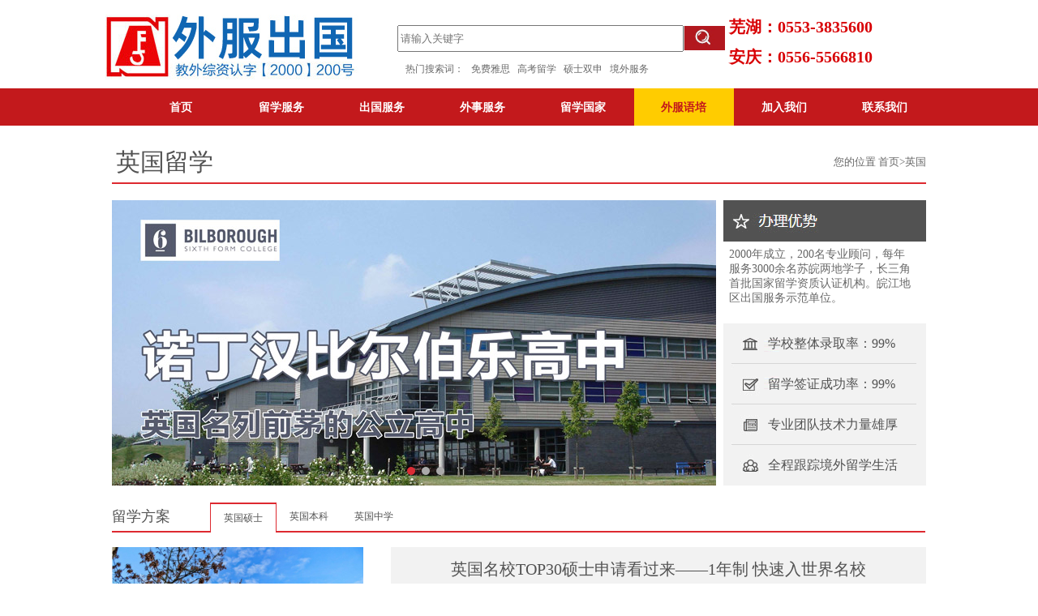

--- FILE ---
content_type: text/html; charset=utf-8
request_url: http://www.ahchuguo.com/StudyAbroad.aspx?pTypeID=1108
body_size: 31417
content:

<!DOCTYPE html PUBLIC "-//W3C//DTD XHTML 1.0 Transitional//EN" "http://www.w3.org/TR/xhtml1/DTD/xhtml1-transitional.dtd">
<html xmlns="http://www.w3.org/1999/xhtml">
<head id="Head1"><meta http-equiv="Content-Type" content="text/html; charset=utf-8" /><title>
	外服芜湖留学-芜湖出国芜湖留学、安徽境内出国留学就找安徽出国网
</title><meta name="keywords" content="芜湖留学,芜湖出国,芜湖出国留学,芜湖留学中介,芜湖留学机构,芜湖出国签证,安徽留学,安徽出国,安徽留学咨询,安徽留学机构,安徽出国签证,安徽出国留学" /><meta name="description" content="外服留学提供芜湖留学,芜湖出国,芜湖留学中介,芜湖留学机构,芜湖出国签证以及安徽留学,安徽出国,安徽留学咨询,安徽留学机构,安徽出国签证,安徽出国留学等服务，是2000年成立的经教育部批准的专业出国留学服务机构（教外综资认字【2000】200号），现已成为华东地区最大的出国服务机构之一。累计成功办理超过一万名留学生，是华东地区涉外行业的模范单位。" />
    <script src="js/jquery-1.4.1.min.js" type="text/javascript"></script>
    <script src="js/jquery-1.8.3.min.js" type="text/javascript"></script>
    <script type="text/javascript" src="js/jquery.js"></script>
    <style type="text/css">
        #scrollbox
        {
            background: #FFF;
            overflow: hidden;
            width: 310px;
            height: 256px;
            margin: 0 10px;
            display: inline;
            float: left;
        }
        #scrollbox img
        {
            border: 3px solid #F2F2F2;
            width: 139px;
            height: 117px;
        }
        #scrollboxA
        {
            background: #FFF;
            overflow: hidden;
            width: 310px;
            height: 256px;
            margin: 0 10px;
            display: inline;
            float: left;
        }
        #scrollboxA img
        {
            border: 3px solid #F2F2F2;
            width: 139px;
            height: 117px;
        }
        #scrollboxB
        {
            background: #FFF;
            overflow: hidden;
            width: 310px;
            height: 256px;
            margin: 0 10px;
            display: inline;
            float: left;
        }
        #scrollboxB img
        {
            border: 3px solid #F2F2F2;
            width: 139px;
            height: 117px;
        }
        #scrollboxC
        {
            background: #FFF;
            overflow: hidden;
            width: 310px;
            height: 256px;
            margin: 0 10px;
            display: inline;
            float: left;
        }
        #scrollboxC img
        {
            border: 3px solid #F2F2F2;
            width: 139px;
            height: 117px;
        }
        #scrollboxD
        {
            background: #FFF;
            overflow: hidden;
            width: 310px;
            height: 256px;
            margin: 0 10px;
            display: inline;
            float: left;
        }
        #scrollboxD img
        {
            border: 3px solid #F2F2F2;
            width: 139px;
            height: 117px;
        }
    </style>
    <link href="css/othermain.css" rel="stylesheet" type="text/css" />
    <!--[if IE 6]>
        <link rel="stylesheet" type="text/css" href="css/ie6.css" />
	<![endif]-->
    <!--[if IE 7]>
        <link rel="stylesheet" type="text/css" href="css/ie7.css" />
	<![endif]-->
    <script language="javascript" type="text/javascript">
        function showSubLevel(Obj) {
            Obj.className = "hover";
        }
        function hideSubLevel(Obj) {
            Obj.className = "";
        }
    </script>
    <script type="text/javascript">
        $(document).ready(function () {
            var length,
   currentIndex = 0,
   interval,
   hasStarted = false, //是否已经开始轮播 
   t = 5000; //轮播时间间隔 
            length = $('.slider-panel').length;
            //将除了第一张图片隐藏 
            $('.slider-panel:not(:first)').hide();
            //将第一个slider-item设为激活状态 
            $('.slider-item:first').addClass('slider-item-selected');

            $('.slider-panel').hover(function () {
                stop();
            }, function () {
                start();
            });

            $('.slider-item').hover(function (e) {
                stop();
                var preIndex = $(".slider-item").filter(".slider-item-selected").index();
                currentIndex = $(this).index();
                play(preIndex, currentIndex);
            }, function () {
                start();
            });

            /** 
            * 向后翻页 
            */
            function next() {
                var preIndex = currentIndex;
                currentIndex = ++currentIndex % length;
                play(preIndex, currentIndex);
            }

            /** 
            * 从preIndex页翻到currentIndex页 
            * preIndex 整数，翻页的起始页 
            * currentIndex 整数，翻到的那页 
            */
            function play(preIndex, currentIndex) {
                $('.slider-panel').eq(preIndex).fadeOut(500)
    .parent().children().eq(currentIndex).fadeIn(1000);
                $('.slider-item').removeClass('slider-item-selected');
                $('.slider-item').eq(currentIndex).addClass('slider-item-selected');
            }
            /** 
            * 开始轮播 
            */
            function start() {
                if (!hasStarted) {
                    hasStarted = true;
                    interval = setInterval(next, t);
                }
            }
            /** 
            * 停止轮播 
            */
            function stop() {
                clearInterval(interval);
                hasStarted = false;
            }
            //开始轮播 
            start();
        }); 
    </script>
    <script type="text/javascript">

        $(document).ready(function () {
            $("#lxfaspan span").hover(function () {
                $(this).addClass("zys");
                $(this).removeClass("zyx");

                $(this).siblings().removeClass("zys");
                $(this).siblings().addClass("zyx");

                $("#" + $(this).attr("id") + "Div").css("display", "block");
                $("#" + $(this).attr("id") + "Div").siblings(".ssDiv").css("display", "none");


            });
        });
    </script>
</head>
<body>
    <form name="form1" method="post" action="StudyAbroad.aspx?pTypeID=1108" id="form1">
<div>
<input type="hidden" name="__VIEWSTATE" id="__VIEWSTATE" value="/wEPDwUJMjc1NzA0NzQ2D2QWAgIDD2QWXGYPZBYWAgEPFgIeC18hSXRlbUNvdW50AgEWAmYPZBYCZg8VASrlpJbmnI3pooblr7zku7voipzmuZbor5HljY/luLjliqHlia/kvJrplb9kAgMPFgIfAAIBFgJmD2QWAmYPFQEt6IuP5bee6KW/[base64]/kuLTooYzln7norq3kvJrmiJDlip/kuL7lip5kAg8PFgIfAAIBFgJmD2QWAmYPFQEq5aSW5pyN5YWs5Y+45Li65a2k54us55eH5Y2P5Lya5YWs55uK6YeH6LStZAIRDxYCHwACARYCZg9kFgJmDxUBKDIwMjbmvrPmlrDnlZnlrabnlJ/kuLTooYzln7norq3kuqTmtYHkvJpkAhMPFgIfAAIBFgJmD2QWAmYPFQEq6aaW5bGK5pS/[base64]/lhaXkuJbnlYzlkI3moKEw6auY5oCn5Lu35q+U55WZ5a2m4oCU4oCU6Iux5Zu956GV5aOr55Sz6K+35p2h5Lu2HOWkp+S4ieS7peS4ijxicj7mnKznp5Hmr5XkuJoW55u05o6l5YWl6K+777yaNi4wLTcuMBIyMC0zNeS4hy/lubTlt6blj7MuR1BBMy4w5Lul5LiKL+mZouagoeiDjOaZrzxicj4zNeS4h+WFg+aLheS/[base64]/vvIFkAgEPZBYCZg8VBAQyODA5CDExMDgwMTAxKOeVmeWtpuW/[base64]/[base64]/[base64]/[base64]/msrvnu4/mtY7lrabpmaIY5Lym5pWm5pS/[base64]/pm7fln7rnnaPlpKflraZkAgwPZBYCZg8VBQMzNjYIMTEwODAxMDMTMTcwMjA5MTM1OTQ5MTAwLmpwZxvlronmoLzliKnkuprpsoHmlq/[base64]/lvrflpKflraZkAg8PZBYCZg8VBQMzNjMIMTEwODAxMDMTMTcwMjA5MTAzNzAyMTAwLmpwZw/ph5Hmlq/pob/lpKflraYP6YeR5pav6aG/[base64]/ntKLkvKbnibnlpKflraZkAhUPZBYCZg8VBQMzNTcIMTEwODAxMDMTMTcwMjA5MTAxMDUxMTAwLnBuZxXlqIHmlq/mlY/mlq/nibnlpKflraYV5aiB5pav5pWP5pav54m55aSn5a2mZAIWD2QWAmYPFQUDMzU2CDExMDgwMTAzEzE3MDIwOTEwMDMxOTEwMC5qcGcS6KW/6IuP5qC85YWw5aSn5a2mEuilv+iLj+agvOWFsOWkp+WtpmQCFw9kFgJmDxUFAzM1NQgxMTA4MDEwMxMxNzAyMjExMDQ3MDQxMDAuanBnD+WTpeavlOS6muWkp+Wtpg/[base64]/[base64]/lrr/[base64]/[base64]/mtLvkv53pqb7miqToiKoq5Li06KGM6aG755+l772c5Li655WZ6Iux55Sf5rS75L+d6am+5oqk6IiqZAIDD2QWAmYPFQQEMjcxMQgxMTA4MDIwMSHmib/orqTpq5jogIPmiJDnu6nnmoToi7Hlm73pmaLmoKEh5om/6K6k6auY6ICD5oiQ57up55qE6Iux5Zu96Zmi5qChZAIED2QWAmYPFQQEMjE2NQgxMTA4MDIwMSroi7Hlm73kuZ3lpKfpn7PkuZDlrabpmaLnlLPor7fkv6Hmga/[base64]/[base64]/[base64]/[base64]/llK/[base64]/[base64]/lvrflpKflraYS6LSd5b6356aP5b635aSn5a2mZAIFD2QWAmYPFQUDNzA0CDExMDgwMjAzEzE3MDIyMTEwNDQ0MTEwMC5qcGcP6YeR5pav6aG/5aSn5a2mD+mHkeaWr+mhv+Wkp+WtpmQCBg9kFgJmDxUFAzcwMwgxMTA4MDIwMxMxNzAyMjExMDQ1MDExMDAuanBnIeagvOe9l+aWr+azsOaWr+eJueS4u+aVmeWkp+Wtpi4uLiHmoLznvZfmlq/ms7Dmlq/[base64]/ntKLkvKbnibnlpKflraYb5Y2X5a6J5pmu6aG/[base64]/oi4/moLzlhbDlpKflraZkAg0PZBYCZg8VBQM2OTYIMTEwODAyMDMTMTcwMjIxMTA0NjQ5MTAwLmpwZw/[base64]/q+aUtuiXj++8gSgyMDIy5bm06Iux5Zu96KGM5YmN5oyH5Y2X6LW25b+r5pS26JeP77yBZAIBD2QWAmYPFQQEMjczMwgxMTA4MDMwMSrkuLTooYzpobvnn6XvvZzkuLrnlZnoi7HnlJ/mtLvkv53pqb7miqToiKoq5Li06KGM6aG755+l772c5Li655WZ6Iux55Sf5rS75L+d6am+5oqk6IiqZAICD2QWAmYPFQQEMjM2OQgxMTA4MDMwMS1QU1fnrb7or4HmraPlvI/lpI3mtLvvvIHmr5XkuJrlj6/nlZnoi7Hlt6XkvZwtUFNX562+6K+B5q2j5byP5aSN5rS777yB5q+V5Lia5Y+v55WZ6Iux5bel5L2cZAIDD2QWAmYPFQQEMTM1NggxMTA4MDMwMTEyMDE46Iux5Zu955WZ5a2m77ya6Iux5Zu96auY5Lit55WZ5a2m6YKj54K55LqL5YS/MTIwMTjoi7Hlm73nlZnlrabvvJroi7Hlm73pq5jkuK3nlZnlrabpgqPngrnkuovlhL9kAgQPZBYCZg8VBAQxMzU1CDExMDgwMzAxOeeVmeWtpuiLseWbveWIsOW6leivpemAieengeeri+mrmOS4rei/mOaYr+WFrOeri+mrmOS4re+8nznnlZnlraboi7Hlm73liLDlupXor6XpgInnp4Hnq4vpq5jkuK3ov5jmmK/lhaznq4vpq5jkuK0uLi5kAgUPZBYCZg8VBAQxMzU0CDExMDgwMzAxLemrmOS4reeUn+WOu+iLseWbveeVmeWtpueahOebuOWFs+mXrumimOino+etlC3pq5jkuK3nlJ/[base64]/vvIHoi7Hlm73kuK3lrabnlZnlrabnqbbnq5/mnInkupvku4DkuYjkuI3lvpfkuI3mj5DnmoTkvJjlir/vvJ855L2O6b6E55WZ5a2m5bey5oiQ5aSn5Yq/[base64]/[base64]/liIbmnpAk5Lit6ICD5ZCO55WZ5a2m6Iux5Zu955qE5LyY5Yq/[base64]/luIPojrHpob/[base64]/[base64]/5Lit5a2mD+aDoOeBtemhv+S4reWtpmQCBg9kFgJmDxUFBDEyNjcIMTEwODAzMDMTMTcwMzAzMTAyODI3MTAwLmpwZxLotJ3li5Lmr5Tmlq/lrabpmaIS6LSd5YuS5q+U5pav5a2m6ZmiZAIHD2QWAmYPFQUEMTI2NggxMTA4MDMwMxMxNzAzMDMxMDI3MjMxMDAuanBnEuWHr+eJueaxieWnhuS4reWtphLlh6/nibnmsYnlp4bkuK3lraZkAggPZBYCZg8VBQQxMjY1CDExMDgwMzAzEzE3MDMwMzEwMjU0NzEwMC5qcGcS5be05b635piO6aG/[base64]" />
</div>

<div>

	<input type="hidden" name="__VIEWSTATEGENERATOR" id="__VIEWSTATEGENERATOR" value="D03CD8F7" />
	<input type="hidden" name="__EVENTVALIDATION" id="__EVENTVALIDATION" value="/wEWAwKXpbvyDwKMxr+sBwLThceXAewEfxl9f1XrIqmGX9tHAMVwFUWe" />
</div>
    <div>
        
<div id="header">
<div class="site-searchTip-box">
	<div class="search-tip-list">
	    <table>
	          

  <tr><th width="40"><i>1</i></th><td >
            
                            外服领导任芜湖译协常务副会长
                            
                            </td></tr>

  <tr><th width="40"><i>2</i></th><td>
            
                            苏州西交利物浦大学数字营销硕士
                            </td></tr>

  <tr><th width="40"><i>3</i></th><td >
               
                            英国伦敦大学学院国际发展硕士
                            
  </td></tr>

  <tr><th width="40"><b>4</b></th><td>
            
                            中国澳门科技大学会计专业硕士
                            
  </td></tr>

  <tr><th width="40"><b>5</b></th><td>
                
                            中国香港城市大学市场营销硕士
                            
  </td></tr>

  <tr><th width="40"><b>6</b></th><td>
            
                            中国香港中文大学经济学专业硕士
                            
  </td></tr>

  <tr><th width="40"><b>7</b></th><td>
                
                            春季留学生临行培训会成功举办
                            
  </td></tr>

  <tr><th width="40"><b>8</b></th><td>
            
                            外服公司为孤独症协会公益采购
                            
  </td></tr>

  <tr><th width="40"><b>9</b></th><td>
                
                            2026澳新留学生临行培训交流会
                            
  </td></tr>

  <tr><th width="40"><b>10</b></th><td>
                
                            首届政府公益培训班在外服结课
                            
  </td></tr>
	 
	    </table>
	</div>
	</div>


        <div id="top" style="margin-bottom: -16px;">
            <img src="../images/img_top.jpg" style=" float:left; padding-top: 10px;" alt="外服留学" />
            <div id="search">
                <div class="search-box">
                <input name="HeadPager1$q" type="text" id="HeadPager1_q" name="q" class="search-inp-box" placeholder="请输入关键字" style="height:27px;width:345px; float:left;" />
                <input type="image" name="HeadPager1$ImageButton1" id="HeadPager1_ImageButton1" src="images/img_search.gif" style="border-width:0px;" />
                <input type="hidden" id="searchkeyword" value="2017出国留学免费留学评估" style=" line-height:27px; height:27px"/>
             
                </div>

                <p>热门搜索词：<a href="content.aspx?pSysID=310&TypeID=11010901" style=" font-size:12px; color:#6B6B6B;">&nbsp;&nbsp;&nbsp;免费雅思&nbsp;&nbsp;&nbsp;</a><a href="content.aspx?pSysID=311&TypeID=11010902" style=" font-size:12px; color:#6B6B6B;">高考留学&nbsp;&nbsp;&nbsp;</a><a href="content.aspx?pSysID=312&TypeID=11010903" style=" font-size:12px; color:#6B6B6B;">硕士双申&nbsp;&nbsp;&nbsp;</a><a href="content.aspx?pSysID=313&TypeID=11010904" style=" font-size:12px; color:#6B6B6B;">境外服务</a></p>
            </div>
            <div id="phone">
<p style=" color:#D80004; font-family:微软雅黑; font-weight:bold; font-size:20px; width: 260px;float: right;padding-top: 20px;">芜湖：0553-3835600
</p>
                <p style=" color:#D80004; font-family:微软雅黑; font-weight:bold; font-size:20px; width: 260px;float: right;padding-top: 10px;">安庆：0556-5566810</p>
            </div>
        </div>
        <div id="nav">
            <div id="navlist2" class="menu">
                <ul class="inner">
                    <li><a href="index.aspx">首页</a></li>
                    <!--<li onmouseover="showSubLevel(this)" onmouseout="hideSubLevel(this)">
                        <a href="NewList.aspx?pTypeID=110105">走进外服</a>
                        <ul >
                            
                           
                         </ul>
                    </li>-->
                    <li onmouseover="showSubLevel(this)" onmouseout="hideSubLevel(this)">
                    <a href="MainList.aspx?pTypeID=110109">留学服务</a>
                        <ul >
                            
                            <li><a href="content.aspx?pSysID=310&TypeID=11010901">免费雅思托福</a></li>
                            <li><a href="content.aspx?pSysID=311&TypeID=11010902">高考留学双保险</a></li>
                            <li><a href="content.aspx?pSysID=312&TypeID=11010903">硕士双申请计划</a></li>
                            <li><a href="content.aspx?pSysID=313&TypeID=11010904">境外延伸服务</a></li>
                            <li><a href="NewList.aspx?pTypeID=110502">归国学历认证</a></li>
                            <li><a href="/Content.aspx?pSysID=2537&TypeID=110102">境外送考服务</a></li>
                            <li><a href="/Content.aspx?pSysID=2529&TypeID=110102">海外就业指导</a></li>
                         </ul>
                    </li>
                    <li onmouseover="showSubLevel(this)" onmouseout="hideSubLevel(this)">
                    <a href="MainList.aspx?pTypeID=110110">出国服务</a>
                        <ul >
                            
                                <li>
                                <a href="NewList.aspx?pTypeID=110301">
                                留学签证</a>
                                </li>
                            
                                <li>
                                <a href="NewList.aspx?pTypeID=110302">
                                探亲签证</a>
                                </li>
                            
                                <li>
                                <a href="NewList.aspx?pTypeID=110303">
                                商务签证</a>
                                </li>
                            
                                <li>
                                <a href="NewList.aspx?pTypeID=110304">
                                旅游签证</a>
                                </li>
                            
                            <li><a href="NewList.aspx?pTypeID=110206">背景提升</a></li>
			    <li><a href="NewList.aspx?pTypeID=110403">出国游学</a></li>
                            <li><a href="NewList.aspx?pTypeID=110401">出国移民</a></li>
                            <li><a href="NewList.aspx?pTypeID=110402">海外置业</a></li>
                         </ul>
                    </li>
                    <li onmouseover="showSubLevel(this)" onmouseout="hideSubLevel(this)">
                    <a href="MainList.aspx?pTypeID=1105">外事服务</a>
                        <ul>
                            <li><a href="NewList.aspx?pTypeID=110506">外语翻译</a></li>
                            <li><a href="NewList.aspx?pTypeID=110507">外教聘请</a></li>
                            <li><a href="NewList.aspx?pTypeID=110509">涉外经纪</a></li>
                            <li><a href="NewList.aspx?pTypeID=110505">来华留学</a></li>
                            <li><a href="NewList.aspx?pTypeID=110503">商务考察</a></li>
                            <li><a href="NewList.aspx?pTypeID=110508">公证认证代办</a></li>
                        </ul>
                    </li>
                    <li onmouseover="showSubLevel(this)" onmouseout="hideSubLevel(this)">
                    <a href="MainList.aspx?pTypeID=11">留学国家</a>
                        <ul >
                            <li ><a href="StudyAbroad.aspx?pTypeID=1106">美国留学</a></li>
                            <li><a href="StudyAbroad.aspx?pTypeID=1107">加拿大留学</a></li>
                            <li><a href="StudyAbroad.aspx?pTypeID=1108">英国留学</a></li>
                            <li><a href="StudyAbroad.aspx?pTypeID=1109">澳大利亚留学</a></li>
                            <li><a href="StudyAbroad.aspx?pTypeID=1110">新西兰留学</a></li>
                            <li ><a href="StudyAbroad.aspx?pTypeID=1111">荷兰留学</a></li>
                            <li><a href="StudyAbroad.aspx?pTypeID=1112">欧洲留学</a></li>
                            <li><a href="StudyAbroad.aspx?pTypeID=1113">亚洲留学</a></li>
                            <li><a href="StudyAbroad.aspx?pTypeID=1114">香港留学</a></li>
                         </ul>
                    </li>
		    <li>
                    <a  style="background-color:#ffcc00;color:#c3191c;" href="http://www.wf-etc.com/" target="_blank">外服语培</a></li>
                    <li onmouseover="showSubLevel(this)" onmouseout="hideSubLevel(this)">
                    <a href="MainList.aspx?pTypeID=110107">加入我们</a>
                        <ul >
                            
                            <li><a href="content.aspx?pSysID=284&TypeID=11010701">诚聘英才</a></li>
                            <li><a href="content.aspx?pSysID=285&TypeID=11010702">渠道合作</a></li>
                            <li><a href="content.aspx?pSysID=286&TypeID=11010703">加盟外服</a></li>

                          
                         </ul>
                    </li>
                    <li><a href="Content.aspx?pSysID=40&TypeID=110108">联系我们</a>
                    </li>
                </ul>
            </div>
        </div>


       <script language="javascript">
            function Search() {
                var link = $("#q").attr("url");
                var q = $("#q").val();
                var searchkeyword = $("#searchkeyword").val();
                var searchurl = $("#searchurl").val();
                if (q == "" || q == searchkeyword) {
                    window.open(searchurl);
                } else if (link) {
                    window.open(link);
                } else {
                    window.open('/search/search.php?c=&q=' + q);
                }
            }

            $("body").keydown(function () {
                if (event.keyCode == "13") {
                    Search();
                }
            });

            $('#header .search-box .search-inp-box').on({
                focus: function () {
                    $('#header .search-tip-list').show();
                },
                input: function () {
                    $('#header .search-tip-list').hide();
                    $("#q").attr("url", "");
                },
                propertychange: function () {
                    $('#header .search-tip-list').hide();
                }
            });

            $('#header .search-tip-list tr').on('click', function () {
                var el = $(this).children('td');
                var txt = $(el).text();
                var url = $(el).attr("url");
                $('#header .search-box .search-inp-box').val(txt);
                $('#header .search-box .search-inp-box').attr("url", url);
                $('#header .search-tip-list').hide();
            });

            $(document).on('click', function (event) {
                var el = event.target;
                if ($(el).parents('.search-box').length > 0 || $(el).parents('.search-tip-list').length > 0) {
                } else {
                    $('.search-tip-list').hide();
                }
            })

   </script>
</div>
        <div id="StudyabroadBJ">
            <div id="mglx">
                <div id="mglxtop">
                    <span id="mglxtopspan1">英国留学</span> <span id="mglxtopspan2">您的位置&nbsp;首页>英国</span>
                </div>
                <div id="tpqh">
                    <div id="thetp">
                        <div class="slider">
                            <ul class="slider-main">
                                
                                        <li class="slider-panel"><a href="Content.aspx?pSysID=1436"
                                            target="_blank">
                                            <img src="../WebFileDB/NewPic/170317155806100.jpg" /></a>
                                        </li>
                                    
                                        <li class="slider-panel"><a href="Content.aspx?pSysID=1433"
                                            target="_blank">
                                            <img src="../WebFileDB/NewPic/170317155749100.jpg" /></a>
                                        </li>
                                    
                                        <li class="slider-panel"><a href="Content.aspx?pSysID=1432"
                                            target="_blank">
                                            <img src="../WebFileDB/NewPic/170317155733100.jpg" /></a>
                                        </li>
                                    
                            </ul>
                            <div class="slider-extra">
                                <ul class="slider-nav">
                                    <li class="slider-item"></li>
                                    <li class="slider-item"></li>
                                    <li class="slider-item"></li>
                                    
                                </ul>
                            </div>
                        </div>
                    </div>
                    <div id="blys">
                        <div id="blystp">
                            <img src="image/blys.png" /></div>
                        <div id="wzms">
                            <div id="lxwzms">
                                2000年成立，200名专业顾问，每年服务3000余名苏皖两地学子，长三角首批国家留学资质认证机构。皖江地区出国服务示范单位。</div>
                        </div>
                        <div id="blys01">
                            <div class="blysdiv" id="blysdiv1">
                                <span class="blysdivspan">学校整体录取率：99%</span></div>
                            <div class="blysdiv" id="blysdiv2">
                                <span class="blysdivspan">留学签证成功率：99%</span></div>
                            <div class="blysdiv" id="blysdiv3">
                                <span class="blysdivspan">专业团队技术力量雄厚</span></div>
                            <div class="blysdivother" id="blysdiv4">
                                <span class="blysdivspan">全程跟踪境外留学生活</span></div>
                        </div>
                    </div>
                </div>
            </div>
            <div id="lxfa">
                <div id="lxfatop">
                    <span id="lxfatopspan1">留学方案</span> <span id="lxfaspan"><span id="ss" class="zys">英国硕士</span> <span id="bk" class="zyx">英国本科</span> <span id="zx" class="zyx">英国中学</span> <span id="ssc" class="zyx" style="display: none;">
                                    马来西亚留学</span> <span id="ssa" class="zyx" style="display: none;">
                                        俄罗斯留学</span> <span id="ssb" class="zyx" style="display: none;">
                                            西班牙留学</span> </span><span id="sxd" style="display:''">
                    </span><span id="osxd" style="display:none"></span><span id="hsxd" style="display:none"></span><span id="msxd" style="display:none">
                        </span>
                </div>
                
                <div id="ssDiv" class="ssDiv">
                    <div id="ssleft" class="lxzn">
                        <div class="lxznleft">
                            
                                    <img src="../WebFileDB/NewPic/170413095653100.jpg">
                                
                        </div>
                        <div id="ssright" class="lxznright">
                            
                                    <div class="sqgl">
                                        英国名校TOP30硕士申请看过来——1年制 快速入世界名校</div>
                                    <div class="gxjb">
                                        高性价比留学——英国硕士申请条件</div>
                                    <div class="sigediv">
                                        <div class="sigediv1">
                                            <div class="sigedivtop">
                                                学历要求</div>
                                            <div class="sigedivxm">
                                                <span class="sigedivxmspan">
                                                    大三以上<br>本科毕业</span><br />
                                            </div>
                                        </div>
                                        <div class="sigediv1 sigediv2">
                                            <div class="sigedivtop">
                                                语言要求</div>
                                            <div class="sigedivxm">
                                                <span class="sigedivxmspan">
                                                    直接入读：6.0-7.0</span><br />
                                            </div>
                                        </div>
                                        <div class="sigediv1 sigediv2">
                                            <div class="sigedivtop">
                                                留学费用</div>
                                            <div class="sigedivxm">
                                                <span class="sigedivxmspan">
                                                    20-35万/年左右</span><br />
                                            </div>
                                        </div>
                                        <div class="sigediv1 sigediv2">
                                            <div class="sigedivtop">
                                                申请备注</div>
                                            <div class="sigedivxm">
                                                <span class="sigedivxmspan">
                                                    GPA3.0以上/院校背景<br>35万元担保金</span></span><br />
                                            </div>
                                        </div>
                                    </div>
                                
                        </div>
                    </div>
                    <div id="ssbar" class="sqsj">
                        
                                英国硕士申请时间规划（以秋季入学为例）
                            
                    </div>
                    
                            <div class="sjz">
                                <div class="sjzdiv">
                                    <div class="sjzdiv01">
                                        <span class="sjzdiv01span">
                                            6-9月      </span></div>
                                    <div class="sjzdiv02">
                                        <span class="sjzdiv02span">
                                            咨询留学专家<br>制定个性留学方案</span></div>
                                </div>
                                <div class="sjzdiv">
                                    <div class="sjzdiv01">
                                        <span class="sjzdiv01span">
                                            9-11月     </span></div>
                                    <div class="sjzdiv02">
                                        <span class="sjzdiv02span">
                                            准备申请材料<br>递交申请</span></div>
                                </div>
                                <div class="sjzdiv">
                                    <div class="sjzdiv01">
                                        <span class="sjzdiv01span">
                                            12月-次年2月  </span></div>
                                    <div class="sjzdiv02">
                                        <span class="sjzdiv02span">
                                            等待申请结果<br>准备雅思成绩</span></div>
                                </div>
                                <div class="sjzdiv">
                                    <div class="sjzdiv01">
                                        <span class="sjzdiv01span">
                                            次年3月-6月   </span></div>
                                    <div class="sjzdiv02">
                                        <span class="sjzdiv02span">
                                            获得通知书<br>交纳押金</span></div>
                                </div>
                                <div class="sjzdiv">
                                    <div class="sjzdiv01">
                                        <span class="sjzdiv01span">
                                            次年6月-8月   </span></div>
                                    <div class="sjzdiv02">
                                        <span class="sjzdiv02span">
                                            预定住宿准备<br>递交签证</span></div>
                                </div>
                                <div class="sjzdiv">
                                    <div class="sjzdiv01">
                                        <span class="sjzdiv01span">
                                            次年8月-9月   </span></div>
                                    <div class="sjzdiv02">
                                        <span class="sjzdiv02span">
                                            获得签证<br>安排行前指导</span></div>
                                </div>
                                <div class="sjzdiv">
                                    <div class="sjzdiv01">
                                        <span class="sjzdiv01span">
                                            次年9-10月   </span></div>
                                    <div class="sjzdiv02">
                                        <span class="sjzdiv02span">
                                            顺利入学</span></div>
                                </div>
                            </div>
                        
                    <div class="sangediv">
                        <div class="lxdt">
                            <div id="Div1" class="lxdttop">
                                <a href="newlist.aspx?pTypeID=11080101">留学动态</a></div>
                            <div class="sangelb">
                                <ul class="sangeul">
                                    
                                            <li class="sangeli"><a href="content.aspx?pSysID=3368&TypeID=11080101"
                                                title="2022年英国行前指南赶快收藏！" target="_blank">
                                                2022年英国行前指南赶快收藏！</a></li>
                                        
                                            <li class="sangeli"><a href="content.aspx?pSysID=2809&TypeID=11080101"
                                                title="留学必看丨多所院校最新List！" target="_blank">
                                                留学必看丨多所院校最新List！</a></li>
                                        
                                            <li class="sangeli"><a href="content.aspx?pSysID=2811&TypeID=11080101"
                                                title="央视丨疫情下的英国有哪些措施？" target="_blank">
                                                央视丨疫情下的英国有哪些措施？</a></li>
                                        
                                            <li class="sangeli"><a href="content.aspx?pSysID=2731&TypeID=11080101"
                                                title="临行须知｜为留英生活保驾护航" target="_blank">
                                                临行须知｜为留英生活保驾护航</a></li>
                                        
                                            <li class="sangeli"><a href="content.aspx?pSysID=2648&TypeID=11080101"
                                                title="设战疫奖学金！英国大学太暖了" target="_blank">
                                                设战疫奖学金！英国大学太暖了</a></li>
                                        
                                            <li class="sangeli"><a href="content.aspx?pSysID=2637&TypeID=11080101"
                                                title="英国大学市场营销专业排名 TOP5" target="_blank">
                                                英国大学市场营销专业排名 TOP5</a></li>
                                        
                                            <li class="sangeli"><a href="content.aspx?pSysID=2629&TypeID=11080101"
                                                title="“史上最难英国留学季”柳暗花明！" target="_blank">
                                                “史上最难英国留学季”柳暗花明！</a></li>
                                        
                                            <li class="sangeli"><a href="content.aspx?pSysID=2585&TypeID=11080101"
                                                title="疫情下的英国留学生应对措施建议" target="_blank">
                                                疫情下的英国留学生应对措施建议</a></li>
                                        
                                </ul>
                            </div>
                        </div>
                        <div class="xmtj">
                            <div id="lx" class="lxdttop">
                                <a href="newlist.aspx?pTypeID=<%=TypeID%>0102" id="sba">专家观点</a></div>
                            <div class="sangelb">
                                <ul class="sangeul">
                                    
                                            <li class="sangeli"><a href="content.aspx?pSysID=3475&TypeID=11080102"
                                                title="英国“专升硕”申请方案汇总" target="_blank">
                                                英国“专升硕”申请方案汇总</a></li>
                                        
                                            <li class="sangeli"><a href="content.aspx?pSysID=2890&TypeID=11080102"
                                                title="2021想去英国读硕士，这些热门专业和院校你要知道..." target="_blank">
                                                2021想去英国读硕士，这些热门专业和院...</a></li>
                                        
                                            <li class="sangeli"><a href="content.aspx?pSysID=2394&TypeID=11080102"
                                                title="大家都喜欢申请哪些院校和专业呢？" target="_blank">
                                                大家都喜欢申请哪些院校和专业呢？</a></li>
                                        
                                            <li class="sangeli"><a href="content.aspx?pSysID=1898&TypeID=11080102"
                                                title="英国MBA的名校都有哪些?" target="_blank">
                                                英国MBA的名校都有哪些?</a></li>
                                        
                                            <li class="sangeli"><a href="content.aspx?pSysID=1090&TypeID=11080102"
                                                title="2018英国留学：十大高品质硕士预科" target="_blank">
                                                2018英国留学：十大高品质硕士预科</a></li>
                                        
                                            <li class="sangeli"><a href="content.aspx?pSysID=1089&TypeID=11080102"
                                                title="谈谈英国留学硕士申请 2.1学位是什么意思？" target="_blank">
                                                谈谈英国留学硕士申请 2.1学位是什么意...</a></li>
                                        
                                            <li class="sangeli"><a href="content.aspx?pSysID=1079&TypeID=11080102"
                                                title="英国硕士留学申请最新要求" target="_blank">
                                                英国硕士留学申请最新要求</a></li>
                                        
                                            <li class="sangeli"><a href="content.aspx?pSysID=1078&TypeID=11080102"
                                                title="英国大学法律专业硕士学位分类特点介绍" target="_blank">
                                                英国大学法律专业硕士学位分类特点介绍...</a></li>
                                        
                                </ul>
                            </div>
                        </div>
                        <div class="mxxl">
                            <div id="lx" class="lxdttop">
                                <a href="newlist.aspx?pTypeID=11080103">名校巡礼</a></div>
                            <div id="scrollobj" style="overflow: hidden; height: 270px; width: 320px;">
                                <div id="Td3" style="float: left;">
                                    <ul>
                                        
                                                <li><a href="content.aspx?pSysID=921&TypeID=11080103"
                                                    target="_blank">
                                                    <img style="width: 110px; height: 110px;" src="../WebFileDB/NewPic/170224162717100.jpg.png"
                                                        title="剑桥大学" />
                                                </a>
                                                    <p style="text-align: center; font-size: 12px; color: #525252;">
                                                        剑桥大学</p>
                                                </li>
                                            
                                                <li><a href="content.aspx?pSysID=920&TypeID=11080103"
                                                    target="_blank">
                                                    <img style="width: 110px; height: 110px;" src="../WebFileDB/NewPic/170224162335100.jpg.png"
                                                        title="牛津大学" />
                                                </a>
                                                    <p style="text-align: center; font-size: 12px; color: #525252;">
                                                        牛津大学</p>
                                                </li>
                                            
                                                <li><a href="content.aspx?pSysID=919&TypeID=11080103"
                                                    target="_blank">
                                                    <img style="width: 110px; height: 110px;" src="../WebFileDB/NewPic/170224162013100.jpg"
                                                        title="帝国理工学院" />
                                                </a>
                                                    <p style="text-align: center; font-size: 12px; color: #525252;">
                                                        帝国理工学院</p>
                                                </li>
                                            
                                                <li><a href="content.aspx?pSysID=918&TypeID=11080103"
                                                    target="_blank">
                                                    <img style="width: 110px; height: 110px;" src="../WebFileDB/NewPic/170224161739100.jpg.png"
                                                        title="圣安德鲁斯大学" />
                                                </a>
                                                    <p style="text-align: center; font-size: 12px; color: #525252;">
                                                        圣安德鲁斯大学</p>
                                                </li>
                                            
                                                <li><a href="content.aspx?pSysID=917&TypeID=11080103"
                                                    target="_blank">
                                                    <img style="width: 110px; height: 110px;" src="../WebFileDB/NewPic/170224161455100.jpg"
                                                        title="杜伦大学" />
                                                </a>
                                                    <p style="text-align: center; font-size: 12px; color: #525252;">
                                                        杜伦大学</p>
                                                </li>
                                            
                                                <li><a href="content.aspx?pSysID=916&TypeID=11080103"
                                                    target="_blank">
                                                    <img style="width: 110px; height: 110px;" src="../WebFileDB/NewPic/170224161204100.jpg"
                                                        title="华威大学" />
                                                </a>
                                                    <p style="text-align: center; font-size: 12px; color: #525252;">
                                                        华威大学</p>
                                                </li>
                                            
                                                <li><a href="content.aspx?pSysID=915&TypeID=11080103"
                                                    target="_blank">
                                                    <img style="width: 110px; height: 110px;" src="../WebFileDB/NewPic/170224160901100.jpg"
                                                        title="埃克赛特大学" />
                                                </a>
                                                    <p style="text-align: center; font-size: 12px; color: #525252;">
                                                        埃克赛特大学</p>
                                                </li>
                                            
                                                <li><a href="content.aspx?pSysID=914&TypeID=11080103"
                                                    target="_blank">
                                                    <img style="width: 110px; height: 110px;" src="../WebFileDB/NewPic/170224160501100.jpg"
                                                        title="萨里大学" />
                                                </a>
                                                    <p style="text-align: center; font-size: 12px; color: #525252;">
                                                        萨里大学</p>
                                                </li>
                                            
                                                <li><a href="content.aspx?pSysID=913&TypeID=11080103"
                                                    target="_blank">
                                                    <img style="width: 110px; height: 110px;" src="../WebFileDB/NewPic/170224160155100.jpg"
                                                        title="伦敦政治经济学院" />
                                                </a>
                                                    <p style="text-align: center; font-size: 12px; color: #525252;">
                                                        伦敦政治经济学院</p>
                                                </li>
                                            
                                                <li><a href="content.aspx?pSysID=912&TypeID=11080103"
                                                    target="_blank">
                                                    <img style="width: 110px; height: 110px;" src="../WebFileDB/NewPic/170224155649100.jpg.png"
                                                        title="伦敦大学学院" />
                                                </a>
                                                    <p style="text-align: center; font-size: 12px; color: #525252;">
                                                        伦敦大学学院</p>
                                                </li>
                                            
                                                <li><a href="content.aspx?pSysID=368&TypeID=11080103"
                                                    target="_blank">
                                                    <img style="width: 110px; height: 110px;" src="../WebFileDB/NewPic/170209140858100.jpg.png"
                                                        title="格林威治大学" />
                                                </a>
                                                    <p style="text-align: center; font-size: 12px; color: #525252;">
                                                        格林威治大学</p>
                                                </li>
                                            
                                                <li><a href="content.aspx?pSysID=367&TypeID=11080103"
                                                    target="_blank">
                                                    <img style="width: 110px; height: 110px;" src="../WebFileDB/NewPic/170209140355100.jpg"
                                                        title="坎特伯雷基督大学" />
                                                </a>
                                                    <p style="text-align: center; font-size: 12px; color: #525252;">
                                                        坎特伯雷基督大学</p>
                                                </li>
                                            
                                                <li><a href="content.aspx?pSysID=366&TypeID=11080103"
                                                    target="_blank">
                                                    <img style="width: 110px; height: 110px;" src="../WebFileDB/NewPic/170209135949100.jpg"
                                                        title="安格利亚鲁斯金大学" />
                                                </a>
                                                    <p style="text-align: center; font-size: 12px; color: #525252;">
                                                        安格利亚鲁斯金大学</p>
                                                </li>
                                            
                                                <li><a href="content.aspx?pSysID=365&TypeID=11080103"
                                                    target="_blank">
                                                    <img style="width: 110px; height: 110px;" src="../WebFileDB/NewPic/170209114325100.jpg"
                                                        title="新白金汉大学" />
                                                </a>
                                                    <p style="text-align: center; font-size: 12px; color: #525252;">
                                                        新白金汉大学</p>
                                                </li>
                                            
                                                <li><a href="content.aspx?pSysID=364&TypeID=11080103"
                                                    target="_blank">
                                                    <img style="width: 110px; height: 110px;" src="../WebFileDB/NewPic/170209113509100.jpg"
                                                        title="贝德福德大学" />
                                                </a>
                                                    <p style="text-align: center; font-size: 12px; color: #525252;">
                                                        贝德福德大学</p>
                                                </li>
                                            
                                                <li><a href="content.aspx?pSysID=363&TypeID=11080103"
                                                    target="_blank">
                                                    <img style="width: 110px; height: 110px;" src="../WebFileDB/NewPic/170209103702100.jpg"
                                                        title="金斯顿大学" />
                                                </a>
                                                    <p style="text-align: center; font-size: 12px; color: #525252;">
                                                        金斯顿大学</p>
                                                </li>
                                            
                                                <li><a href="content.aspx?pSysID=362&TypeID=11080103"
                                                    target="_blank">
                                                    <img style="width: 110px; height: 110px;" src="../WebFileDB/NewPic/170209102405100.jpg"
                                                        title="格罗斯泰斯特主教大学..." />
                                                </a>
                                                    <p style="text-align: center; font-size: 12px; color: #525252;">
                                                        格罗斯泰斯特主教大学...</p>
                                                </li>
                                            
                                                <li><a href="content.aspx?pSysID=361&TypeID=11080103"
                                                    target="_blank">
                                                    <img style="width: 110px; height: 110px;" src="../WebFileDB/NewPic/170209102205100.jpg"
                                                        title="南威尔士大学" />
                                                </a>
                                                    <p style="text-align: center; font-size: 12px; color: #525252;">
                                                        南威尔士大学</p>
                                                </li>
                                            
                                                <li><a href="content.aspx?pSysID=360&TypeID=11080103"
                                                    target="_blank">
                                                    <img style="width: 110px; height: 110px;" src="../WebFileDB/NewPic/170209101931100.jpg"
                                                        title="利兹都市大学" />
                                                </a>
                                                    <p style="text-align: center; font-size: 12px; color: #525252;">
                                                        利兹都市大学</p>
                                                </li>
                                            
                                                <li><a href="content.aspx?pSysID=359&TypeID=11080103"
                                                    target="_blank">
                                                    <img style="width: 110px; height: 110px;" src="../WebFileDB/NewPic/170209101725100.jpg"
                                                        title="纽曼大学" />
                                                </a>
                                                    <p style="text-align: center; font-size: 12px; color: #525252;">
                                                        纽曼大学</p>
                                                </li>
                                            
                                                <li><a href="content.aspx?pSysID=358&TypeID=11080103"
                                                    target="_blank">
                                                    <img style="width: 110px; height: 110px;" src="../WebFileDB/NewPic/170209101432100.jpg"
                                                        title="南安普顿索伦特大学" />
                                                </a>
                                                    <p style="text-align: center; font-size: 12px; color: #525252;">
                                                        南安普顿索伦特大学</p>
                                                </li>
                                            
                                                <li><a href="content.aspx?pSysID=357&TypeID=11080103"
                                                    target="_blank">
                                                    <img style="width: 110px; height: 110px;" src="../WebFileDB/NewPic/170209101051100.png"
                                                        title="威斯敏斯特大学" />
                                                </a>
                                                    <p style="text-align: center; font-size: 12px; color: #525252;">
                                                        威斯敏斯特大学</p>
                                                </li>
                                            
                                                <li><a href="content.aspx?pSysID=356&TypeID=11080103"
                                                    target="_blank">
                                                    <img style="width: 110px; height: 110px;" src="../WebFileDB/NewPic/170209100319100.jpg"
                                                        title="西苏格兰大学" />
                                                </a>
                                                    <p style="text-align: center; font-size: 12px; color: #525252;">
                                                        西苏格兰大学</p>
                                                </li>
                                            
                                                <li><a href="content.aspx?pSysID=355&TypeID=11080103"
                                                    target="_blank">
                                                    <img style="width: 110px; height: 110px;" src="../WebFileDB/NewPic/170221104704100.jpg"
                                                        title="哥比亚大学" />
                                                </a>
                                                    <p style="text-align: center; font-size: 12px; color: #525252;">
                                                        哥比亚大学</p>
                                                </li>
                                            
                                                <li><a href="content.aspx?pSysID=354&TypeID=11080103"
                                                    target="_blank">
                                                    <img style="width: 110px; height: 110px;" src="../WebFileDB/NewPic/170209094508100.png"
                                                        title="伦敦南岸大学" />
                                                </a>
                                                    <p style="text-align: center; font-size: 12px; color: #525252;">
                                                        伦敦南岸大学</p>
                                                </li>
                                            
                                    </ul>
                                </div>
                                <div id="Td4" style="float: left;">
                                </div>
                                <script type="text/javascript" language="javascript">
                                    var speed = 20;
                                    var tab = document.getElementById("scrollobj");
                                    var tab1 = document.getElementById("Td3");
                                    var tab2 = document.getElementById("Td4");
                                    tab2.innerHTML = tab1.innerHTML; //克隆demo1为demo2 
                                    function Marquee() {
                                        if (tab2.offsetTop - tab.scrollTop <= 0)//当滚动至demo1与demo2交界时 
                                            tab.scrollTop -= tab1.offsetHeight //demo跳到最顶端 
                                        else {
                                            tab.scrollTop++
                                        }
                                    }
                                    var MyMar = setInterval(Marquee, speed);
                                    tab.onmouseover = function () { clearInterval(MyMar) }; //鼠标移上时清除定时器达到滚动停止的目的 
                                    tab.onmouseout = function () { MyMar = setInterval(Marquee, speed) }; //鼠标移开时重设定时器 
                                </script>
                            </div>
                        </div>
                    </div>
                </div>
                
                <div id="bkDiv" class="ssDiv" style="display: none;">
                    <div id="bkleft" class="lxzn">
                        <div class="lxznleft">
                            
                                    <img src="../WebFileDB/NewPic/170413093308100.jpg">
                                
                        </div>
                        <div id="bkright" class="lxznright">
                            
                                    <div class="sqgl">
                                        英国本硕预科申请解读——直通世界名校</div>
                                    <div class="gxjb">
                                        逆袭英国名校——英国本科留学条件</div>
                                    <div class="sigediv">
                                        <div class="sigediv1">
                                            <div class="sigedivtop">
                                                学历要求</div>
                                            <div class="sigedivxm">
                                                <span class="sigedivxmspan">
                                                    高二或高三在读<br>高中毕业或大一在读</span><br />
                                            </div>
                                        </div>
                                        <div class="sigediv1 sigediv2">
                                            <div class="sigedivtop">
                                                语言要求</div>
                                            <div class="sigedivxm">
                                                <span class="sigedivxmspan">
                                                    雅思5.0以上</span><br />
                                            </div>
                                        </div>
                                        <div class="sigediv1 sigediv2">
                                            <div class="sigedivtop">
                                                留学费用</div>
                                            <div class="sigedivxm">
                                                <span class="sigedivxmspan">
                                                    20-30万/年左右</span><br />
                                            </div>
                                        </div>
                                        <div class="sigediv1 sigediv2">
                                            <div class="sigedivtop">
                                                申请备注</div>
                                            <div class="sigedivxm">
                                                <span class="sigedivxmspan">
                                                    学籍证明<br>35万元资金担保</span></span><br />
                                            </div>
                                        </div>
                                    </div>
                                
                        </div>
                    </div>
                    <div id="bkbar" class="sqsj">
                        
                                英国本科申请时间规划（以秋季入学为例）
                            
                    </div>
                    
                            <div class="sjz">
                                <div class="sjzdiv">
                                    <div class="sjzdiv01">
                                        <span class="sjzdiv01span">
                                            6-9月      </span></div>
                                    <div class="sjzdiv02">
                                        <span class="sjzdiv02span">
                                            咨询留学专家<br>制定个性留学方案</span></div>
                                </div>
                                <div class="sjzdiv">
                                    <div class="sjzdiv01">
                                        <span class="sjzdiv01span">
                                            9-11月     </span></div>
                                    <div class="sjzdiv02">
                                        <span class="sjzdiv02span">
                                            准备申请材料<br>递交申请材料</span></div>
                                </div>
                                <div class="sjzdiv">
                                    <div class="sjzdiv01">
                                        <span class="sjzdiv01span">
                                            12到次年2月   </span></div>
                                    <div class="sjzdiv02">
                                        <span class="sjzdiv02span">
                                            等待录取结果</span></div>
                                </div>
                                <div class="sjzdiv">
                                    <div class="sjzdiv01">
                                        <span class="sjzdiv01span">
                                            次年3月-次年6月 </span></div>
                                    <div class="sjzdiv02">
                                        <span class="sjzdiv02span">
                                            获取通知书<br>补交申请材料</span></div>
                                </div>
                                <div class="sjzdiv">
                                    <div class="sjzdiv01">
                                        <span class="sjzdiv01span">
                                            次年6-8月    </span></div>
                                    <div class="sjzdiv02">
                                        <span class="sjzdiv02span">
                                            补交申请<br>预定住宿办理签证</span></div>
                                </div>
                                <div class="sjzdiv">
                                    <div class="sjzdiv01">
                                        <span class="sjzdiv01span">
                                            次年8-9月    </span></div>
                                    <div class="sjzdiv02">
                                        <span class="sjzdiv02span">
                                            获得签证<br>安排临行指导</span></div>
                                </div>
                                <div class="sjzdiv">
                                    <div class="sjzdiv01">
                                        <span class="sjzdiv01span">
                                            次年9月      </span></div>
                                    <div class="sjzdiv02">
                                        <span class="sjzdiv02span">
                                            顺利入学</span></div>
                                </div>
                            </div>
                        
                    <div class="sangediv">
                        <div class="lxdt">
                            <div class="lxdttop">
                                <a href="newlist.aspx?pTypeID=11080201">留学动态</a></div>
                            <div class="sangelb">
                                <ul class="sangeul">
                                    
                                            <li class="sangeli"><a href="content.aspx?pSysID=2981&TypeID=11080201"
                                                title="英国错过申请时间，怎么补救？" target="_blank">
                                                英国错过申请时间，怎么补救？</a></li>
                                        
                                            <li class="sangeli"><a href="content.aspx?pSysID=2891&TypeID=11080201"
                                                title="2021年英国本科硕士留学门槛及学费下调啦！" target="_blank">
                                                2021年英国本科硕士留学门槛及学费下调...</a></li>
                                        
                                            <li class="sangeli"><a href="content.aspx?pSysID=2732&TypeID=11080201"
                                                title="临行须知｜为留英生活保驾护航" target="_blank">
                                                临行须知｜为留英生活保驾护航</a></li>
                                        
                                            <li class="sangeli"><a href="content.aspx?pSysID=2711&TypeID=11080201"
                                                title="承认高考成绩的英国院校" target="_blank">
                                                承认高考成绩的英国院校</a></li>
                                        
                                            <li class="sangeli"><a href="content.aspx?pSysID=2165&TypeID=11080201"
                                                title="英国九大音乐学院申请信息大全" target="_blank">
                                                英国九大音乐学院申请信息大全</a></li>
                                        
                                            <li class="sangeli"><a href="content.aspx?pSysID=1896&TypeID=11080201"
                                                title="硕士预科，你通往硕士那“一步之遥”！" target="_blank">
                                                硕士预科，你通往硕士那“一步之遥”！...</a></li>
                                        
                                            <li class="sangeli"><a href="content.aspx?pSysID=1005&TypeID=11080201"
                                                title="英国留学那些事儿：2018年英国热门院校申请方案" target="_blank">
                                                英国留学那些事儿：2018年英国热门院校...</a></li>
                                        
                                            <li class="sangeli"><a href="content.aspx?pSysID=1010&TypeID=11080201"
                                                title="英国TOP10高收入专业 工程学比例最大" target="_blank">
                                                英国TOP10高收入专业 工程学比例最大</a></li>
                                        
                                </ul>
                            </div>
                        </div>
                        <div class="xmtj">
                            <div class="lxdttop">
                                <a href="newlist.aspx?pTypeID=<%=TypeID%>0202" id="sbb">专家观点</a></div>
                            <div class="sangelb">
                                <ul class="sangeul">
                                    
                                            <li class="sangeli"><a href="content.aspx?pSysID=3476&TypeID=11080202"
                                                title="2023年想去英国读本科，该怎么申请？" target="_blank">
                                                2023年想去英国读本科，该怎么申请？</a></li>
                                        
                                            <li class="sangeli"><a href="content.aspx?pSysID=2892&TypeID=11080202"
                                                title="2021年英国本科留学需要什么样的申请条件？" target="_blank">
                                                2021年英国本科留学需要什么样的申请条...</a></li>
                                        
                                            <li class="sangeli"><a href="content.aspx?pSysID=2712&TypeID=11080202"
                                                title="承认高考成绩的英国院校" target="_blank">
                                                承认高考成绩的英国院校</a></li>
                                        
                                            <li class="sangeli"><a href="content.aspx?pSysID=2280&TypeID=11080202"
                                                title="2019高考后留学指南：英国篇" target="_blank">
                                                2019高考后留学指南：英国篇</a></li>
                                        
                                            <li class="sangeli"><a href="content.aspx?pSysID=2002&TypeID=11080202"
                                                title="英国大学的“985”和“211” 你知道么？" target="_blank">
                                                英国大学的“985”和“211” 你知道么？...</a></li>
                                        
                                            <li class="sangeli"><a href="content.aspx?pSysID=1529&TypeID=11080202"
                                                title="2018暑期：高考后赴英留学指南" target="_blank">
                                                2018暑期：高考后赴英留学指南</a></li>
                                        
                                            <li class="sangeli"><a href="content.aspx?pSysID=1158&TypeID=11080202"
                                                title="专家教你如何成功申请英国G5大学" target="_blank">
                                                专家教你如何成功申请英国G5大学</a></li>
                                        
                                            <li class="sangeli"><a href="content.aspx?pSysID=1157&TypeID=11080202"
                                                title="高考不是唯一的“牛校”路" target="_blank">
                                                高考不是唯一的“牛校”路</a></li>
                                        
                                </ul>
                            </div>
                        </div>
                        <div class="mxxl">
                            <div class="lxdttop">
                                <a href="newlist.aspx?pTypeID=11080203">名校巡礼</a></div>
                            <div id="scrollobj1" style="overflow: hidden; height: 270px; width: 320px;">
                                <div id="Td5" style="float: left;">
                                    <ul>
                                        
                                                <li><a href="content.aspx?pSysID=709&TypeID=11080203"
                                                    target="_blank">
                                                    <img style="width: 110px; height: 110px;" src="../WebFileDB/NewPic/170221104159100.jpg.png"
                                                        title="格林威治大学" />
                                                </a>
                                                    <p style="text-align: center; font-size: 12px; color: #525252;">
                                                        格林威治大学</p>
                                                </li>
                                            
                                                <li><a href="content.aspx?pSysID=708&TypeID=11080203"
                                                    target="_blank">
                                                    <img style="width: 110px; height: 110px;" src="../WebFileDB/NewPic/170221104317100.jpg"
                                                        title="坎特伯雷基督大学" />
                                                </a>
                                                    <p style="text-align: center; font-size: 12px; color: #525252;">
                                                        坎特伯雷基督大学</p>
                                                </li>
                                            
                                                <li><a href="content.aspx?pSysID=707&TypeID=11080203"
                                                    target="_blank">
                                                    <img style="width: 110px; height: 110px;" src="../WebFileDB/NewPic/170221104329100.jpg"
                                                        title="安格利亚鲁斯金大学" />
                                                </a>
                                                    <p style="text-align: center; font-size: 12px; color: #525252;">
                                                        安格利亚鲁斯金大学</p>
                                                </li>
                                            
                                                <li><a href="content.aspx?pSysID=706&TypeID=11080203"
                                                    target="_blank">
                                                    <img style="width: 110px; height: 110px;" src="../WebFileDB/NewPic/170221104353100.jpg"
                                                        title="新白金汉大学" />
                                                </a>
                                                    <p style="text-align: center; font-size: 12px; color: #525252;">
                                                        新白金汉大学</p>
                                                </li>
                                            
                                                <li><a href="content.aspx?pSysID=705&TypeID=11080203"
                                                    target="_blank">
                                                    <img style="width: 110px; height: 110px;" src="../WebFileDB/NewPic/170221104424100.jpg"
                                                        title="贝德福德大学" />
                                                </a>
                                                    <p style="text-align: center; font-size: 12px; color: #525252;">
                                                        贝德福德大学</p>
                                                </li>
                                            
                                                <li><a href="content.aspx?pSysID=704&TypeID=11080203"
                                                    target="_blank">
                                                    <img style="width: 110px; height: 110px;" src="../WebFileDB/NewPic/170221104441100.jpg"
                                                        title="金斯顿大学" />
                                                </a>
                                                    <p style="text-align: center; font-size: 12px; color: #525252;">
                                                        金斯顿大学</p>
                                                </li>
                                            
                                                <li><a href="content.aspx?pSysID=703&TypeID=11080203"
                                                    target="_blank">
                                                    <img style="width: 110px; height: 110px;" src="../WebFileDB/NewPic/170221104501100.jpg"
                                                        title="格罗斯泰斯特主教大学..." />
                                                </a>
                                                    <p style="text-align: center; font-size: 12px; color: #525252;">
                                                        格罗斯泰斯特主教大学...</p>
                                                </li>
                                            
                                                <li><a href="content.aspx?pSysID=702&TypeID=11080203"
                                                    target="_blank">
                                                    <img style="width: 110px; height: 110px;" src="../WebFileDB/NewPic/170221104519100.jpg"
                                                        title="南威尔士大学" />
                                                </a>
                                                    <p style="text-align: center; font-size: 12px; color: #525252;">
                                                        南威尔士大学</p>
                                                </li>
                                            
                                                <li><a href="content.aspx?pSysID=701&TypeID=11080203"
                                                    target="_blank">
                                                    <img style="width: 110px; height: 110px;" src="../WebFileDB/NewPic/170221104532100.jpg"
                                                        title="利兹都市大学" />
                                                </a>
                                                    <p style="text-align: center; font-size: 12px; color: #525252;">
                                                        利兹都市大学</p>
                                                </li>
                                            
                                                <li><a href="content.aspx?pSysID=700&TypeID=11080203"
                                                    target="_blank">
                                                    <img style="width: 110px; height: 110px;" src="../WebFileDB/NewPic/170221104753100.jpg"
                                                        title="纽曼大学" />
                                                </a>
                                                    <p style="text-align: center; font-size: 12px; color: #525252;">
                                                        纽曼大学</p>
                                                </li>
                                            
                                                <li><a href="content.aspx?pSysID=699&TypeID=11080203"
                                                    target="_blank">
                                                    <img style="width: 110px; height: 110px;" src="../WebFileDB/NewPic/170221104742100.jpg"
                                                        title="南安普顿索伦特大学" />
                                                </a>
                                                    <p style="text-align: center; font-size: 12px; color: #525252;">
                                                        南安普顿索伦特大学</p>
                                                </li>
                                            
                                                <li><a href="content.aspx?pSysID=698&TypeID=11080203"
                                                    target="_blank">
                                                    <img style="width: 110px; height: 110px;" src="../WebFileDB/NewPic/170221104730100.png"
                                                        title="威斯敏斯特大学" />
                                                </a>
                                                    <p style="text-align: center; font-size: 12px; color: #525252;">
                                                        威斯敏斯特大学</p>
                                                </li>
                                            
                                                <li><a href="content.aspx?pSysID=697&TypeID=11080203"
                                                    target="_blank">
                                                    <img style="width: 110px; height: 110px;" src="../WebFileDB/NewPic/170221104713100.jpg"
                                                        title="西苏格兰大学" />
                                                </a>
                                                    <p style="text-align: center; font-size: 12px; color: #525252;">
                                                        西苏格兰大学</p>
                                                </li>
                                            
                                                <li><a href="content.aspx?pSysID=696&TypeID=11080203"
                                                    target="_blank">
                                                    <img style="width: 110px; height: 110px;" src="../WebFileDB/NewPic/170221104649100.jpg"
                                                        title="哥比亚大学" />
                                                </a>
                                                    <p style="text-align: center; font-size: 12px; color: #525252;">
                                                        哥比亚大学</p>
                                                </li>
                                            
                                                <li><a href="content.aspx?pSysID=695&TypeID=11080203"
                                                    target="_blank">
                                                    <img style="width: 110px; height: 110px;" src="../WebFileDB/NewPic/170221104550100.png"
                                                        title="伦敦南岸大学" />
                                                </a>
                                                    <p style="text-align: center; font-size: 12px; color: #525252;">
                                                        伦敦南岸大学</p>
                                                </li>
                                            
                                    </ul>
                                </div>
                                <div id="Td6" style="float: left;">
                                </div>
                                <script type="text/javascript" language="javascript">
                                    var speed1 = 20;
                                    var tab0 = document.getElementById("scrollobj1");
                                    var tab11 = document.getElementById("Td5");
                                    var tab22 = document.getElementById("Td6");
                                    tab22.innerHTML = tab11.innerHTML; //克隆demo1为demo2 
                                    function Marquee1() {
                                        if (tab22.offsetTop - tab0.scrollTop <= 0)//当滚动至demo1与demo2交界时 
                                            tab0.scrollTop -= tab11.offsetHeight //demo跳到最顶端 
                                        else {
                                            tab0.scrollTop++
                                        }
                                    }
                                    var MyMar1 = setInterval(Marquee1, speed1);
                                    tab0.onmouseover = function () { clearInterval(MyMar1) }; //鼠标移上时清除定时器达到滚动停止的目的 
                                    tab0.onmouseout = function () { MyMar1 = setInterval(Marquee1, speed1) }; //鼠标移开时重设定时器 
                                </script>
                            </div>
                        </div>
                    </div>
                </div>
                
                <div id="zxDiv" class="ssDiv" style="display: none">
                    <div id="zxleft" class="lxzn">
                        <div class="lxznleft">
                            
                                    <img src="../WebFileDB/NewPic/170413094346100.jpg">
                                
                        </div>
                        <div id="zxright" class="lxznright">
                            
                                    <div class="sqgl">
                                        英国低龄留学申请攻略——尽享精英贵族教育，毕业直升剑桥牛津</div>
                                    <div class="gxjb">
                                        直达世界名校——英国高中申请条件</div>
                                    <div class="sigediv">
                                        <div class="sigediv1">
                                            <div class="sigedivtop">
                                                学历要求</div>
                                            <div class="sigedivxm">
                                                <span class="sigedivxmspan">
                                                    高中在读</span><br />
                                            </div>
                                        </div>
                                        <div class="sigediv1 sigediv2">
                                            <div class="sigedivtop">
                                                语言要求</div>
                                            <div class="sigedivxm">
                                                <span class="sigedivxmspan">
                                                    雅思5分以上<br>通过学习测试</span><br />
                                            </div>
                                        </div>
                                        <div class="sigediv1 sigediv2">
                                            <div class="sigedivtop">
                                                留学费用</div>
                                            <div class="sigedivxm">
                                                <span class="sigedivxmspan">
                                                    18-45万元/年</span><br />
                                            </div>
                                        </div>
                                        <div class="sigediv1 sigediv2">
                                            <div class="sigedivtop">
                                                申请备注</div>
                                            <div class="sigedivxm">
                                                <span class="sigedivxmspan">
                                                    面试/监护人担保<br>35万元担保金</span></span><br />
                                            </div>
                                        </div>
                                    </div>
                                
                        </div>
                    </div>
                    <div id="zxbar" class="sqsj">
                        
                                英国高中申请时间规划（以秋季入学为例）
                            
                    </div>
                    
                            <div class="sjz">
                                <div class="sjzdiv">
                                    <div class="sjzdiv01">
                                        <span class="sjzdiv01span">
                                            5-9月      </span></div>
                                    <div class="sjzdiv02">
                                        <span class="sjzdiv02span">
                                            咨询留学专家<br>制定个性留学方案</span></div>
                                </div>
                                <div class="sjzdiv">
                                    <div class="sjzdiv01">
                                        <span class="sjzdiv01span">
                                            9-11月     </span></div>
                                    <div class="sjzdiv02">
                                        <span class="sjzdiv02span">
                                            准备提交申请材料<br>参加笔试、面试</span></div>
                                </div>
                                <div class="sjzdiv">
                                    <div class="sjzdiv01">
                                        <span class="sjzdiv01span">
                                            12月-次年2月  </span></div>
                                    <div class="sjzdiv02">
                                        <span class="sjzdiv02span">
                                            等待录取结果</span></div>
                                </div>
                                <div class="sjzdiv">
                                    <div class="sjzdiv01">
                                        <span class="sjzdiv01span">
                                            次年3-6月    </span></div>
                                    <div class="sjzdiv02">
                                        <span class="sjzdiv02span">
                                            获取录取通知书<br>支付押金选择监护</span></div>
                                </div>
                                <div class="sjzdiv">
                                    <div class="sjzdiv01">
                                        <span class="sjzdiv01span">
                                            次年6-8月    </span></div>
                                    <div class="sjzdiv02">
                                        <span class="sjzdiv02span">
                                            预定住宿准备<br>递交签证</span></div>
                                </div>
                                <div class="sjzdiv">
                                    <div class="sjzdiv01">
                                        <span class="sjzdiv01span">
                                            次年8-9月    </span></div>
                                    <div class="sjzdiv02">
                                        <span class="sjzdiv02span">
                                            获得签证<br>安排临行培训</span></div>
                                </div>
                                <div class="sjzdiv">
                                    <div class="sjzdiv01">
                                        <span class="sjzdiv01span">
                                            次年9月      </span></div>
                                    <div class="sjzdiv02">
                                        <span class="sjzdiv02span">
                                            顺利入学</span></div>
                                </div>
                            </div>
                        
                    <div class="sangediv">
                        <div class="lxdt">
                            <div class="lxdttop">
                                <a href="newlist.aspx?pTypeID=11080301">留学动态</a></div>
                            <div class="sangelb">
                                <ul class="sangeul">
                                    
                                            <li class="sangeli"><a href="content.aspx?pSysID=3367&TypeID=11080301"
                                                title="2022年英国行前指南赶快收藏！" target="_blank">
                                                2022年英国行前指南赶快收藏！</a></li>
                                        
                                            <li class="sangeli"><a href="content.aspx?pSysID=2733&TypeID=11080301"
                                                title="临行须知｜为留英生活保驾护航" target="_blank">
                                                临行须知｜为留英生活保驾护航</a></li>
                                        
                                            <li class="sangeli"><a href="content.aspx?pSysID=2369&TypeID=11080301"
                                                title="PSW签证正式复活！毕业可留英工作" target="_blank">
                                                PSW签证正式复活！毕业可留英工作</a></li>
                                        
                                            <li class="sangeli"><a href="content.aspx?pSysID=1356&TypeID=11080301"
                                                title="2018英国留学：英国高中留学那点事儿" target="_blank">
                                                2018英国留学：英国高中留学那点事儿</a></li>
                                        
                                            <li class="sangeli"><a href="content.aspx?pSysID=1355&TypeID=11080301"
                                                title="留学英国到底该选私立高中还是公立高中？" target="_blank">
                                                留学英国到底该选私立高中还是公立高中...</a></li>
                                        
                                            <li class="sangeli"><a href="content.aspx?pSysID=1354&TypeID=11080301"
                                                title="高中生去英国留学的相关问题解答" target="_blank">
                                                高中生去英国留学的相关问题解答</a></li>
                                        
                                            <li class="sangeli"><a href="content.aspx?pSysID=1353&TypeID=11080301"
                                                title="英国高中科目设置情况介绍" target="_blank">
                                                英国高中科目设置情况介绍</a></li>
                                        
                                            <li class="sangeli"><a href="content.aspx?pSysID=1352&TypeID=11080301"
                                                title="英国高中留学申请步骤及要求" target="_blank">
                                                英国高中留学申请步骤及要求</a></li>
                                        
                                </ul>
                            </div>
                        </div>
                        <div class="xmtj">
                            <div class="lxdttop">
                                <a href="newlist.aspx?pTypeID=<%=TypeID%>0302" id="sbc">专家观点</a></div>
                            <div class="sangelb">
                                <ul class="sangeul">
                                    
                                            <li class="sangeli"><a href="content.aspx?pSysID=2893&TypeID=11080302"
                                                title="低龄留学已成大势！英国中学留学究竟有些什么不得不提的优势？" target="_blank">
                                                低龄留学已成大势！英国中学留学究竟有...</a></li>
                                        
                                            <li class="sangeli"><a href="content.aspx?pSysID=2419&TypeID=11080302"
                                                title="英国中学留学费用高！10所性价比高的学校了解一下！" target="_blank">
                                                英国中学留学费用高！10所性价比高的学...</a></li>
                                        
                                            <li class="sangeli"><a href="content.aspx?pSysID=1349&TypeID=11080302"
                                                title="适合高中生的四种英国留学途径介绍" target="_blank">
                                                适合高中生的四种英国留学途径介绍</a></li>
                                        
                                            <li class="sangeli"><a href="content.aspx?pSysID=1348&TypeID=11080302"
                                                title="中学留学英国，选择公立院校还是私立院校？" target="_blank">
                                                中学留学英国，选择公立院校还是私立院...</a></li>
                                        
                                            <li class="sangeli"><a href="content.aspx?pSysID=1347&TypeID=11080302"
                                                title="英国公立高中与私立高中的入学要求" target="_blank">
                                                英国公立高中与私立高中的入学要求</a></li>
                                        
                                            <li class="sangeli"><a href="content.aspx?pSysID=1346&TypeID=11080302"
                                                title="英国留学：高中面试及其解决方法" target="_blank">
                                                英国留学：高中面试及其解决方法</a></li>
                                        
                                            <li class="sangeli"><a href="content.aspx?pSysID=1345&TypeID=11080302"
                                                title="2018英国中学申请，适合留学的四种途径" target="_blank">
                                                2018英国中学申请，适合留学的四种途径...</a></li>
                                        
                                            <li class="sangeli"><a href="content.aspx?pSysID=1344&TypeID=11080302"
                                                title="中考后留学英国的优势分析" target="_blank">
                                                中考后留学英国的优势分析</a></li>
                                        
                                </ul>
                            </div>
                        </div>
                        <div class="mxxl">
                            <div class="lxdttop">
                                <a href="newlist.aspx?pTypeID=11080303">名校巡礼</a></div>
                            <div id="scrollobj2" style="overflow: hidden; height: 270px; width: 320px;">
                                <div id="Td7" style="float: left;">
                                    <ul>
                                        
                                                <li><a href="content.aspx?pSysID=1273&TypeID=11080303"
                                                    target="_blank">
                                                    <img style="width: 110px; height: 110px;" src="../WebFileDB/NewPic/170303103758100.jpg"
                                                        title="赫特伍德中学" />
                                                </a>
                                                    <p style="text-align: center; font-size: 12px; color: #525252;">
                                                        赫特伍德中学</p>
                                                </li>
                                            
                                                <li><a href="content.aspx?pSysID=1272&TypeID=11080303"
                                                    target="_blank">
                                                    <img style="width: 110px; height: 110px;" src="../WebFileDB/NewPic/170303103637100.jpg"
                                                        title="布莱顿学院" />
                                                </a>
                                                    <p style="text-align: center; font-size: 12px; color: #525252;">
                                                        布莱顿学院</p>
                                                </li>
                                            
                                                <li><a href="content.aspx?pSysID=1271&TypeID=11080303"
                                                    target="_blank">
                                                    <img style="width: 110px; height: 110px;" src="../WebFileDB/NewPic/170303103408100.jpg"
                                                        title="米尔希尔中学" />
                                                </a>
                                                    <p style="text-align: center; font-size: 12px; color: #525252;">
                                                        米尔希尔中学</p>
                                                </li>
                                            
                                                <li><a href="content.aspx?pSysID=1270&TypeID=11080303"
                                                    target="_blank">
                                                    <img style="width: 110px; height: 110px;" src="../WebFileDB/NewPic/170303103300100.jpg"
                                                        title="诺丁汉比尔伯乐高级中学..." />
                                                </a>
                                                    <p style="text-align: center; font-size: 12px; color: #525252;">
                                                        诺丁汉比尔伯乐高级中学...</p>
                                                </li>
                                            
                                                <li><a href="content.aspx?pSysID=1269&TypeID=11080303"
                                                    target="_blank">
                                                    <img style="width: 110px; height: 110px;" src="../WebFileDB/NewPic/170303103134100.jpg"
                                                        title="罗婷女中" />
                                                </a>
                                                    <p style="text-align: center; font-size: 12px; color: #525252;">
                                                        罗婷女中</p>
                                                </li>
                                            
                                                <li><a href="content.aspx?pSysID=1268&TypeID=11080303"
                                                    target="_blank">
                                                    <img style="width: 110px; height: 110px;" src="../WebFileDB/NewPic/170303102939100.jpg"
                                                        title="惠灵顿中学" />
                                                </a>
                                                    <p style="text-align: center; font-size: 12px; color: #525252;">
                                                        惠灵顿中学</p>
                                                </li>
                                            
                                                <li><a href="content.aspx?pSysID=1267&TypeID=11080303"
                                                    target="_blank">
                                                    <img style="width: 110px; height: 110px;" src="../WebFileDB/NewPic/170303102827100.jpg"
                                                        title="贝勒比斯学院" />
                                                </a>
                                                    <p style="text-align: center; font-size: 12px; color: #525252;">
                                                        贝勒比斯学院</p>
                                                </li>
                                            
                                                <li><a href="content.aspx?pSysID=1266&TypeID=11080303"
                                                    target="_blank">
                                                    <img style="width: 110px; height: 110px;" src="../WebFileDB/NewPic/170303102723100.jpg"
                                                        title="凯特汉姆中学" />
                                                </a>
                                                    <p style="text-align: center; font-size: 12px; color: #525252;">
                                                        凯特汉姆中学</p>
                                                </li>
                                            
                                                <li><a href="content.aspx?pSysID=1265&TypeID=11080303"
                                                    target="_blank">
                                                    <img style="width: 110px; height: 110px;" src="../WebFileDB/NewPic/170303102547100.jpg"
                                                        title="巴德明顿中学" />
                                                </a>
                                                    <p style="text-align: center; font-size: 12px; color: #525252;">
                                                        巴德明顿中学</p>
                                                </li>
                                            
                                    </ul>
                                </div>
                                <div id="Td8" style="float: left;">
                                </div>
                                <script type="text/javascript" language="javascript">
                                    var speed2 = 20;
                                    var tab00 = document.getElementById("scrollobj2");
                                    var tab111 = document.getElementById("Td7");
                                    var tab222 = document.getElementById("Td8");
                                    tab222.innerHTML = tab111.innerHTML; //克隆demo1为demo2 
                                    function Marquee2() {
                                        if (tab222.offsetTop - tab00.scrollTop <= 0)//当滚动至demo1与demo2交界时 
                                            tab00.scrollTop -= tab111.offsetHeight //demo跳到最顶端 
                                        else {
                                            tab00.scrollTop++
                                        }
                                    }
                                    var MyMar2 = setInterval(Marquee2, speed2);
                                    tab00.onmouseover = function () { clearInterval(MyMar2) }; //鼠标移上时清除定时器达到滚动停止的目的 
                                    tab00.onmouseout = function () { MyMar2 = setInterval(Marquee2, speed2) }; //鼠标移开时重设定时器 
                                </script>
                            </div>
                        </div>
                    </div>
                </div>
                
                <div id="ssaDiv" class="ssDiv" style="display: none">
                    <div id="elsleft" class="lxzn">
                        <div class="lxznleft">
                            
                                    <img src="../WebFileDB/NewPic/170413095653100.jpg">
                                
                        </div>
                        <div id="elsright" class="lxznright">
                            
                        </div>
                    </div>
                    <div id="elsbar" class="sqsj">
                        
                    </div>
                    
                    <div class="sangediv">
                        <div class="lxdt">
                            <div class="lxdttop">
                                <a href="newlist.aspx?pTypeID=11080401">留学动态</a></div>
                            <div class="sangelb">
                                <ul class="sangeul">
                                    
                                </ul>
                            </div>
                        </div>
                        <div class="xmtj">
                            <div class="lxdttop">
                                <a href="newlist.aspx?pTypeID=<%=TypeID%>0402" id="sbd">专家观点</a></div>
                            <div class="sangelb">
                                <ul class="sangeul">
                                    
                                </ul>
                            </div>
                        </div>
                        <div class="mxxl">
                            <div class="lxdttop">
                                <a href="newlist.aspx?pTypeID=11080403">名校巡礼</a></div>
                            <div id="scrollobj3" style="overflow: hidden; height: 270px; width: 320px;">
                                <div id="Td9" style="float: left;">
                                    <ul>
                                        
                                    </ul>
                                </div>
                                <div id="Td10" style="float: left;">
                                </div>
                                <script type="text/javascript" language="javascript">
                                    var speed3 = 20;
                                    var tab000 = document.getElementById("scrollobj3");
                                    var tab1111 = document.getElementById("Td9");
                                    var tab2222 = document.getElementById("Td10");
                                    tab2222.innerHTML = tab1111.innerHTML; //克隆demo1为demo2 
                                    function Marquee3() {
                                        if (tab2222.offsetTop - tab000.scrollTop <= 0)//当滚动至demo1与demo2交界时 
                                            tab000.scrollTop -= tab1111.offsetHeight //demo跳到最顶端 
                                        else {
                                            tab000.scrollTop++
                                        }
                                    }
                                    var MyMar3 = setInterval(Marquee3, speed3);
                                    tab000.onmouseover = function () { clearInterval(MyMar3) }; //鼠标移上时清除定时器达到滚动停止的目的 
                                    tab000.onmouseout = function () { MyMar3 = setInterval(Marquee3, speed3) }; //鼠标移开时重设定时器 
                                </script>
                            </div>
                        </div>
                    </div>
                </div>
                
                <div id="ssbDiv" class="ssDiv" style="display: none">
                    <div id="xbyleft" class="lxzn">
                        <div class="lxznleft">
                            
                                    <img src="../WebFileDB/NewPic/170413095653100.jpg">
                                
                        </div>
                        <div id="xbyright" class="lxznright">
                            
                        </div>
                    </div>
                    <div id="xbybar" class="sqsj">
                        
                    </div>
                    
                    <div class="sangediv">
                        <div class="lxdt">
                            <div class="lxdttop">
                                <a href="newlist.aspx?pTypeID=11080501">留学动态</a></div>
                            <div class="sangelb">
                                <ul class="sangeul">
                                    
                                </ul>
                            </div>
                        </div>
                        <div class="xmtj">
                            <div class="lxdttop">
                                <a href="newlist.aspx?pTypeID=<%=TypeID%>0502" id="sbe">专家观点</a></div>
                            <div class="sangelb">
                                <ul class="sangeul">
                                    
                                </ul>
                            </div>
                        </div>
                        <div class="mxxl">
                            <div class="lxdttop">
                                <a href="newlist.aspx?pTypeID=11080503">名校巡礼</a></div>
                            <div id="scrollobj4" style="overflow: hidden; height: 270px; width: 320px;">
                                <div id="Td11" style="float: left;">
                                    <ul>
                                        
                                    </ul>
                                </div>
                                <div id="Td12" style="float: left;">
                                </div>
                                <script type="text/javascript" language="javascript">
                                    var speed4 = 20;
                                    var tab0000 = document.getElementById("scrollobj4");
                                    var tab11111 = document.getElementById("Td11");
                                    var tab22222 = document.getElementById("Td12");
                                    tab22222.innerHTML = tab11111.innerHTML; //克隆demo1为demo2 
                                    function Marquee4() {
                                        if (tab22222.offsetTop - tab0000.scrollTop <= 0)//当滚动至demo1与demo2交界时 
                                            tab0000.scrollTop -= tab11111.offsetHeight //demo跳到最顶端 
                                        else {
                                            tab0000.scrollTop++
                                        }
                                    }
                                    var MyMar4 = setInterval(Marquee4, speed4);
                                    tab0000.onmouseover = function () { clearInterval(MyMar4) }; //鼠标移上时清除定时器达到滚动停止的目的 
                                    tab0000.onmouseout = function () { MyMar4 = setInterval(Marquee4, speed4) }; //鼠标移开时重设定时器 
                                </script>
                            </div>
                        </div>
                    </div>
                </div>
                
                <div id="sscDiv" class="ssDiv" style="display: none">
                    <div id="mlxybar" class="sqsj">
                        
                    </div>
                    
                    <div class="sangediv">
                        <div class="lxdt">
                            <div class="lxdttop">
                                <a href="newlist.aspx?pTypeID=11080401">留学动态</a></div>
                            <div class="sangelb">
                                <ul class="sangeul">
                                    
                                </ul>
                            </div>
                        </div>
                        <div class="xmtj">
                            <div class="lxdttop">
                                <a href="newlist.aspx?pTypeID=<%=TypeID%>0402" id="sbf">专家观点</a></div>
                            <div class="sangelb">
                                <ul class="sangeul">
                                    
                                </ul>
                            </div>
                        </div>
                        <div class="mxxl">
                            <div class="lxdttop">
                                <a href="newlist.aspx?pTypeID=11080403">名校巡礼</a></div>
                            <div id="scrollobj5" style="overflow: hidden; height: 270px; width: 320px;">
                                <div id="Td13" style="float: left;">
                                    <ul>
                                        
                                    </ul>
                                </div>
                                <div id="Td14" style="float: left;">
                                </div>
                                <script type="text/javascript" language="javascript">
                                    var speed5 = 20;
                                    var tab00000 = document.getElementById("scrollobj5");
                                    var tab111111 = document.getElementById("Td13");
                                    var tab222222 = document.getElementById("Td14");
                                    tab222222.innerHTML = tab111111.innerHTML; //克隆demo1为demo2 
                                    function Marquee5() {
                                        if (tab222222.offsetTop - tab00000.scrollTop <= 0)//当滚动至demo1与demo2交界时 
                                            tab00000.scrollTop -= tab111111.offsetHeight //demo跳到最顶端 
                                        else {
                                            tab00000.scrollTop++
                                        }
                                    }
                                    var MyMar5 = setInterval(Marquee5, speed5);
                                    tab00000.onmouseover = function () { clearInterval(MyMar5) }; //鼠标移上时清除定时器达到滚动停止的目的 
                                    tab00000.onmouseout = function () { MyMar5 = setInterval(Marquee5, speed5) }; //鼠标移开时重设定时器 
                                </script>
                            </div>
                        </div>
                    </div>
                </div>
            </div>
            <div id="sqlc">
                <div id="sqlctop">
                    <span>外服留学申请流程</span></div>
                <div class="sqlct">
                    <div class="lxzx lxzxbj">
                        <div class="lxzxtop">
                            <span>留学咨询</span></div>
                        <table class="sqlctable">
                            <tr>
                                <td>
                                    <a href="http://wpa.qq.com/msgrd?v=3&uin=1369955138&site=qq&menu=yes">专业定位</a>
                                </td>
                                <td>
                                    <a href="http://wpa.qq.com/msgrd?v=3&uin=1369955138&site=qq&menu=yes">选校定位</a>
                                </td>
                            </tr>
                            <tr>
                                <td>
                                    <a href="http://wpa.qq.com/msgrd?v=3&uin=1369955138&site=qq&menu=yes">素材挖掘</a>
                                </td>
                                <td>
                                    <a href="http://wpa.qq.com/msgrd?v=3&uin=1369955138&site=qq&menu=yes">背景提升</a>
                                </td>
                            </tr>
                        </table>
                    </div>
                    <div class="jt">
                    </div>
                    <div class="lxzx qdxybj">
                        <div class="lxzxtop">
                            <span>签订协议</span></div>
                        <table class="sqlctable">
                            <tr>
                                <td>
                                    <a href="http://wpa.qq.com/msgrd?v=3&uin=1369955138&site=qq&menu=yes">文案专家</a>
                                </td>
                                <td>
                                    <a href="http://wpa.qq.com/msgrd?v=3&uin=1369955138&site=qq&menu=yes">文书写作</a>
                                </td>
                            </tr>
                            <tr>
                                <td>
                                    <a href="http://wpa.qq.com/msgrd?v=3&uin=1369955138&site=qq&menu=yes">PS写作</a>
                                </td>
                                <td>
                                    <a href="http://wpa.qq.com/msgrd?v=3&uin=1369955138&site=qq&menu=yes">ESSAY写作</a>
                                </td>
                            </tr>
                        </table>
                    </div>
                    <div class="jt">
                    </div>
                    <div class="lxzx yxsqbj">
                        <div class="lxzxtop">
                            <span>院校申请</span></div>
                        <table class="sqlctable">
                            <tr>
                                <td>
                                    <a href="http://wpa.qq.com/msgrd?v=3&uin=1369955138&site=qq&menu=yes">网申&纸申</a>
                                </td>
                                <td>
                                    <a href="http://wpa.qq.com/msgrd?v=3&uin=1369955138&site=qq&menu=yes">奖学金申请</a>
                                </td>
                            </tr>
                            <tr>
                                <td>
                                    <a href="http://wpa.qq.com/msgrd?v=3&uin=1369955138&site=qq&menu=yes">准备套磁</a>
                                </td>
                                <td>
                                    <a href="http://wpa.qq.com/msgrd?v=3&uin=1369955138&site=qq&menu=yes">面试指导</a>
                                </td>
                            </tr>
                        </table>
                    </div>
                    <div class="jt">
                    </div>
                    <div class="lxzx hdlqbj">
                        <div class="lxzxtop">
                            <span>获得录取</span></div>
                        <table class="sqlctable">
                            <tr>
                                <td>
                                    <a href="http://wpa.qq.com/msgrd?v=3&uin=1369955138&site=qq&menu=yes">提交材料</a>
                                </td>
                                <td>
                                    <a href="http://wpa.qq.com/msgrd?v=3&uin=1369955138&site=qq&menu=yes">跟进结果</a>
                                </td>
                            </tr>
                            <tr>
                                <td>
                                    <a href="http://wpa.qq.com/msgrd?v=3&uin=1369955138&site=qq&menu=yes">及时沟通</a>
                                </td>
                                <td>
                                    <a href="http://wpa.qq.com/msgrd?v=3&uin=1369955138&site=qq&menu=yes">获得offer</a>
                                </td>
                            </tr>
                        </table>
                    </div>
                </div>
                <div class="sqlct1">
                    <div class="lxzx qzzbbj">
                        <div class="lxzxtop">
                            <span>签证准备</span></div>
                        <table class="sqlctable">
                            <tr>
                                <td>
                                    <a href="http://wpa.qq.com/msgrd?v=3&uin=1369955138&site=qq&menu=yes">材料准备</a>
                                </td>
                                <td>
                                    <a href="http://wpa.qq.com/msgrd?v=3&uin=1369955138&site=qq&menu=yes">方案设计</a>
                                </td>
                            </tr>
                            <tr>
                                <td>
                                    <a href="http://wpa.qq.com/msgrd?v=3&uin=1369955138&site=qq&menu=yes">模拟训练</a>
                                </td>
                                <td>
                                    <a href="http://wpa.qq.com/msgrd?v=3&uin=1369955138&site=qq&menu=yes">预约签证</a>
                                </td>
                            </tr>
                        </table>
                    </div>
                    <div class="jt">
                    </div>
                    <div class="lxzx xqzbbj">
                        <div class="lxzxtop">
                            <span>行前准备</span></div>
                        <table class="sqlctable">
                            <tr>
                                <td>
                                    <a href="http://wpa.qq.com/msgrd?v=3&uin=1369955138&site=qq&menu=yes">预定机票</a>
                                </td>
                                <td>
                                    <a href="http://wpa.qq.com/msgrd?v=3&uin=1369955138&site=qq&menu=yes">接机安排</a>
                                </td>
                            </tr>
                            <tr>
                                <td>
                                    <a href="http://wpa.qq.com/msgrd?v=3&uin=1369955138&site=qq&menu=yes">住宿安排</a>
                                </td>
                                <td>
                                    <a href="http://wpa.qq.com/msgrd?v=3&uin=1369955138&site=qq&menu=yes">信息反馈</a>
                                </td>
                            </tr>
                        </table>
                    </div>
                    <div class="jt">
                    </div>
                    <div class="lxzx cglxbj">
                        <div class="lxzxtop">
                            <span>成功留学</span></div>
                        <table class="sqlctable">
                            <tr>
                                <td>
                                    <a href="http://wpa.qq.com/msgrd?v=3&uin=1369955138&site=qq&menu=yes">服务热线</a>
                                </td>
                                <td>
                                    <a href="http://wpa.qq.com/msgrd?v=3&uin=1369955138&site=qq&menu=yes">海外办公室</a>
                                </td>
                            </tr>
                            <tr>
                                <td>
                                    <a href="http://wpa.qq.com/msgrd?v=3&uin=1369955138&site=qq&menu=yes">海外接机</a>
                                </td>
                                <td>
                                    <a href="http://wpa.qq.com/msgrd?v=3&uin=1369955138&site=qq&menu=yes">住宿协调</a>
                                </td>
                            </tr>
                        </table>
                    </div>
                    <div class="jt">
                    </div>
                    <div class="lxzx hxfwbj">
                        <div class="lxzxtop">
                            <span>后续服务</span></div>
                        <table class="sqlctable">
                            <tr>
                                <td>
                                    <a href="http://wpa.qq.com/msgrd?v=3&uin=1369955138&site=qq&menu=yes">职业测评与规划</a>
                                </td>
                            </tr>
                            <tr>
                                <td>
                                    <a href="http://wpa.qq.com/msgrd?v=3&uin=1369955138&site=qq&menu=yes">优秀留学生评选</a>
                                </td>
                            </tr>
                        </table>
                    </div>
                </div>
            </div>
        </div>
        
<div id="bottom">
            <div id="lianxi">
             <div id="lcenter">
                <ul>
                    <li><a href="Content.aspx?pSysID=256&TypeID=11010501" target="_blank">关于我们</a></li>
                    <li><a href="Content.aspx?pSysID=40" target="_blank">联系我们</a></li>
                    <li><a target="_blank" href="http://wpa.qq.com/msgrd?v=3&uin=1369955138&site=qq&menu=yes">在线咨询</a></li>
                    <li><a onclick="AddFavorite('', '外服留学')" href="javascript:void(0)">加入收藏</a></li>
                    <li style=" background:none;"><a href="Content.aspx?pSysID=65" target="_blank">法律声明</a></li>
                </ul>
                </div>
            </div>
            <div id="copyright">
                    <p style=" padding-top:34px;">外服留学芜湖中心是安徽地区涉外服务行业示范单位。留学资质：教外综资认字 [2000]200号；移民资质：苏公境准字[2002]0004号</p>
                    <p>联系地址：芜湖市镜湖区文化路29号外服中心大楼（原招标办） 邮编：241000   电邮： 1369955138@qq.com</p><br />
                    <p>Copyright&copy;2000-2020  芜湖留学版权所有 南京市外事服务有限公司旗下站点 <a href="https://beian.miit.gov.cn/" target="_blank" style="color:#fff;">皖ICP备18017033号</a></p><p><a href="http://www.beian.gov.cn/portal/registerSystemInfo?recordcode=34020202000622" target="_blank" style="color:#fff;"><img src="/images/gawb.png">皖公网安备 34020202000622号</a></p>
            </div>
        </div>
        <script type="text/javascript">
            //加入收藏
            function AddFavorite(sURL, sTitle) {
                sURL = encodeURI(sURL);
                try {
                    window.external.addFavorite(sURL, sTitle);
                } catch (e) {
                    try {
                        window.sidebar.addPanel(sTitle, sURL, "");
                    } catch (e) {
                        alert("加入收藏失败，请使用Ctrl+D进行添加,或手动在浏览器里进行设置.");
                    }
                }
            }
</script> 
    </div>
    </form>
</body>
</html>


--- FILE ---
content_type: text/css
request_url: http://www.ahchuguo.com/css/othermain.css
body_size: 4399
content:
body{ margin:0;}
span{font-family: "微软雅黑";}
a{text-decoration:none;}
li{ list-style-type:none;font-family: "微软雅黑";}
img{ border:0px}



.lxdttop a{ color:#373737}


.menu li ul {display:none; position:absolute;z-index:88}
.menu li.hover ul {position:absolute; display:block; width:150px; padding:0px; z-index:88}
.menu ul ul li a {padding:0 0.1em; line-height:48px;z-index:88; width:150px; text-align:center;font-size:14px}
.menu ul ul li a:hover {padding:0 0.1em; line-height:48px;z-index:88; width:150px; text-align:center;font-size:14px}




/*头部和尾部*/
#top{ width:1037px; height:109px; margin: 0 auto;}
#search{ float:left; width:auto; height:auto;margin: 31px 0 0 43px;}
#search #TextBox1{ float: left;}
#search p{text-align: left;color: #6B6B6B; font-size:12px; font-family: "微软雅黑";padding-top: 15px;padding-left: 10px; margin:0}
#search a{font-family: "微软雅黑";}
#phone p{ margin:0}
#nav{ width:auto; height:46px; background-color:#C3191C;}
#navlist{width:1037px; height:100%; margin:0 auto; font-weight:bold;}
#nav ul li{ width:123px; height:100%; line-height:46px; font-size:14px; color:White; float:left;}
#navlist2{width:1037px; height:100%; margin:0 auto; font-weight:bold; font-family:宋体, Arial, Helvetica, sans-serif;}
#navlist2 ul li{width:124px; height:100%; line-height:46px; font-size:14px; color:White; float:left; text-align:center;font-family:宋体, Arial, Helvetica, sans-serif;}
#nav a{ width:123px; height:100%;display: block;}
#nav a:link,#nav a:visited{ color:White; background-color:#C3191C; text-decoration:none;} 
#nav a:hover,#nav a:active{ color:White; background-color:#A40C0E; text-decoration:none;}
#bottom{ margin-top:20px;}
#lianxi{ height:35px; background-color:#DADBDD; border-bottom:1px solid #B0B5BA; color:#434343; text-align:center;}
#lcenter{ margin:0 auto;    display: table;}
#lianxi ul{ margin:0}
#lianxi li{ width:94px; height:35px; line-height:35px; background:url(../images/bg_lianxi.gif) no-repeat right center; float:left; font-size:12px;}
#copyright{ height:183px; background-color:#898989; color:#E7E7E7; text-align: center;font-size: 12px;}
#copyright p{ height:28px; margin:0}
/* 美国留学页面*/
#StudyabroadBJ{ width:1004px;margin: 0 auto;margin-top:20px;}
#mglx{ width:1004px; height:425px;}
#mglxtop{ height:50px; line-height:50px;width:100%; border-bottom:2px #DD2930 solid}
#mglxtopspan1{ margin-left:5px; font-size:30px; color:#525252; font-family:'微软雅黑'}
#mglxtopspan2{ font-size:13px; font-family:'微软雅黑'; color:#686868;float:right}

#tpqh{ width:100%; height:352px; margin-top:20px;}
#thetp{ width:745px; height:352px; float:left;}

#blys{ width:250px; height:352px; float:right;}
#blystp{ width:250px; height:51px}
#blystp img{ width:250px; height:51px}
#wzms{ width:250px; height:94px;}
#lxwzms{ width:230px; height:90px; margin:7px 0 0 7px;  font-size:14px; font-family:'微软雅黑'; color:#686868;}
#blys01{ width:250px; height:200px; background-color:#F2F2F2}
.blysdiv{ width:228px; height:49px; line-height:49px; border-bottom:1px #D6D6D6 solid; margin-left:10px}
.blysdivother{ width:228px; height:49px;line-height:49px; margin-left:10px}
#blysdiv1{background-image:url(../image/blys02.png);}
#blysdiv2{background-image:url(../image/blys03.png);}
#blysdiv3{background-image:url(../image/blys04.png);}
#blysdiv4{background-image:url(../image/blys05.png);}
.blysdivspan{ margin-left:45px; color:#525252;font-family:'微软雅黑'; }

#lxfa{ width:1004px;margin-top:20px}
#lxfatop{ height:35px; line-height:35px;width:100%;}
#lxfatopspan1{ width:121px;height:35px; line-height:35px;font-size:18px; color:#525252; font-family:'微软雅黑';display:block;border-bottom:2px #DD2930 solid; float:left}
#lxfaspan{}
.zys{ text-align:center;width:80px;height:35px; line-height:35px;font-size:12px; color:#525252; font-family:'微软雅黑';display:block; border-top:2px #DD2930 solid;border-left:1px #DD2930 solid;border-right:1px #DD2930 solid; float:left; cursor:pointer}
.zyx{text-align:center;width:80px;height:35px; line-height:35px;border-bottom:2px #DD2930 solid;font-size:12px; color:#525252; font-family:'微软雅黑';display:block;float:left; cursor:pointer}
#sxd{width:640px;height:35px;line-height:35px;display:block;border-bottom:2px #DD2930 solid; float:left}
#osxd{width:480px;height:35px;line-height:35px;display:block;border-bottom:2px #DD2930 solid; float:left}
#hsxd{width:720px;height:35px;line-height:35px;display:block;border-bottom:2px #DD2930 solid; float:left}
#msxd{width:560px;height:35px;line-height:35px;display:block;border-bottom:2px #DD2930 solid; float:left}

.ssDiv{width:100%; margin-top:20px;clear:both;}
.lxzn{ width:100%; height:188px;}
.lxznleft{ float:left; width:310px; height:188px;}
.lxznleft img{width:310px; height:188px;}
.lxznright{ float:right; height:188px; width:660px;}
.sqgl{ width:100%;height:55px; line-height:55px; background-color:#F2F2F2; text-align:center; color:#525252; font-size:20px;font-family:'微软雅黑';}
.gxjb{ width:100%; height:43px; line-height:43px; text-align:center; color:#525252; font-size:19px; font-weight:bold;font-family:'微软雅黑'}
.sigediv{ width:100%; height:90px; }
.sigediv1{ float:left; height:90px; width:155px; border:1px #B5B5B5 solid;}
.sigediv2{ margin-left:10px}
.sigedivtop{ height:35px; line-height:35px; width:100%; text-align:center;color:#525252; font-size:16px; background-color:#F2F2F2;font-family:'微软雅黑'}
.sigedivxm{ width:100%; height:27px; line-height:27px;text-align:center; }
.sigedivxmspan{ color:#525252; font-size:14px;font-family:'微软雅黑'}
.sqsj{ width:100%; height:58px; line-height:58px; text-align:center; background-color:#F2F2F2; margin-top:20px;color:#525252; font-size:19px; font-weight:bold;font-family:'微软雅黑'}
.sjz{height:106px; margin-top:20px; margin-left:5px;}
.sjzdiv{ float:left; width:142px; height:106px;background-image:url(../image/sjzdiv.jpg);}
.sjzdiv01{ width:100%; height:24px; line-height:24px; text-align:center; margin-top:20px}
.sjzdiv01span{ color:#525252; font-size:14px;font-family:'微软雅黑'}
.sjzdiv02{ width:115px; height:50px; text-align:center;margin: 0 auto; margin-top:8px}
.sjzdiv02span{color:#525252; font-size:14px;font-family:'微软雅黑';}
.sangediv{ width:100%; height:327px; margin-top:20px}
.lxdt{ width:320px; height:327px; float:left; border:1px #D6D6D6 solid}
.lxdttop{ height:55px; line-height:55px; width:320px; text-align:center; color:#525252;font-size:20px;font-family:'微软雅黑';background-image:url(../image/lxdttop.png);}
.xmtj{width:320px; height:327px; float:left; border:1px #D6D6D6 solid; margin-left:18px}
.mxxl{width:320px; height:327px; float:left; border:1px #D6D6D6 solid; margin-left:18px}
.mxxl ul{ padding-left:0px;}
.mxxl li{padding-left:13px; text-align: center; width: 140px; float:left;}
#scrollobj { 
white-space: nowrap; 
overflow: hidden; 
width: 320px; 
} 
.sangelb{width:298px; height:252px; margin:10px 0 0 15px}
.sangeul{ margin:0px; }
.sangeli{width:280px; height:30px; line-height:30px;background-image:url(../image/lbbj.png); margin-left:-40px}
.sangeli a{ margin-left:12px; color:#525252; font-size:13px;font-family:'微软雅黑';}
.sangeli a:hover{ color:red}
.mxxltp{ width:300px; height:252px;margin:6px 0 0 20px}
.mxxltp img{ width:139px; height:117px}
.mxxltpleft{ float:left;width:139px; height:157px; margin-right:5px}
.mxxltpleft p { text-align:center; color:#525252; font-size:12px}


#sqlc{width:1004px; height:330px; padding-top:40px; margin:0 auto;}
#sqlctop{ width:100%; height:38px; line-height:38px; border-bottom:2px #9C4249 solid}
#sqlctop span{font-size:19px;font-family:'微软雅黑'; color:#525252; margin-left:3px}
.sqlct{ height:96px; width:1010px; margin-top:25px}
.sqlct1{ height:96px; width:1010px; margin-top:13px}
.lxzx{ width:218px; height:96px; float:left; }
.lxzxbj{background-image:url(../image/lxzx.png);}
.qdxybj{background-image:url(../image/qdxy.png);}
.yxsqbj{background-image:url(../image/yxsq.png);}
.hdlqbj{background-image:url(../image/hdlq.png);}
.qzzbbj{background-image:url(../image/qzzb.png);}
.xqzbbj{background-image:url(../image/xqzb.png);}
.cglxbj{background-image:url(../image/cglx.png);}
.hxfwbj{background-image:url(../image/hxfw.png);}

.lxzxtop{margin:6px 0 0 81px; height:29px; line-height:29px}
.lxzxtop span{ font-size:18px;font-family:'微软雅黑'; color:#525252}
.sqlctable{ width:140px; height:46px; margin:3px 0 0 78px}
.sqlctable td a{font-size:13px; color:#8D8383;font-family:'微软雅黑'}
.sqlctable td a:hover{ color:red}
.jt{background-image:url(../image/jt.png); width:45px; height:96px; float:left}

/*列表页*/
#newlistbj{width:1000px;margin: 0 auto;margin-top:20px; min-height:1240px}
#newlistLeft{ width:716px; float:left;}
#hwsdTop{ width:716px; height:50px; line-height:50px; border-bottom:2px #DA2C34 solid}
#hwsdTopSpan1{ margin-left:5px; font-size:30px; color:#525252; font-family:'微软雅黑'}
#hwsdTopSpan2{font-size:13px; font-family:'微软雅黑'; color:#686868; float:right}
#newlistlb{ width:682px; margin:0 0 0 15px;}
.theLislb{ width:100%; border-bottom:1px #D7D7D7 solid; min-height:50px;line-height:50px;}
.lbTop{color: #6C6C6C;font-size: 14px;font-family: '微软雅黑';width:100%;}
.lbTop span{ color:#626262; font-size:16px;font-family:'微软雅黑'; font-weight:bold}
.lbnr{ width:100%;  min-height:30px; margin-top:20px;margin-bottom:24px; line-height:25px}
.lbTop a{color:#555555; font-size:16px; font-family:'微软雅黑';}
.lbTop a:hover{ color:red}

#newlistRight{ width:246px; float:right; margin-top:3px}
#zxdt{ width:246px; height:435px;}
.zxdtTop{ width:246px; height:50px; line-height:50px;background-image:url(../image/zxdt.png);}
.zxdtTopSpan1{ margin:0 0 0 3px; color:#626262; font-size:17px; font-weight:bold}
.zxdtTopa2{ font-size:14px; color:#555555;font-family:'微软雅黑'; margin-left:110px}
.zxdtTopa2:hover{ color:red}
.zxdtlb{ width:246px; height:385px}
.zxdtul{ margin:0px}
.zxdtul li{background-image:url(../image/zxdtlb.png); width:246px; height:32px; line-height:32px;margin-left:-42px}
.zxdtul li span{color:#6C6C6C; font-size:14px;font-family:'微软雅黑';margin-left:18px}
.zxdtul li a{ color:#6C6C6C; font-size:14px;font-family:'微软雅黑'; margin-left:5px}
.zxdtul li a:hover{ color:red}

#WXoffer{width:246px; height:467px; margin-top:30px;}
.WXTopa2{font-size:14px; color:#555555;font-family:'微软雅黑'; margin-left:105px}
.WXTopa2:hover{ color:red}
.WXul{ margin:0px}
.WXul li{background-image:url(../image/zxdtlb.png); width:246px; height:32px; line-height:32px;margin-left:-42px}
.WXul li a{ color:#6C6C6C; font-size:14px;font-family:'微软雅黑'; margin-left:18px}
.WXul li a:hover{ color:red}

#WXtpqh{ width:100%; height:238px; margin-top:40px;}

/*内容页左边*/
#contentbj{width:1000px;margin: 0 auto;margin-top:20px; min-height:1250px;height: auto;overflow: hidden;}
#contentTop{ width:716px; height:50px; line-height:50px; border-bottom:2px #DA2C34 solid}
#contentTopSpan2{font-size:14px; font-family:'微软雅黑'; color:#686868; margin-left:5px}
#contentLeft{width:716px; float:left;}
#thetitle{width:700px; margin:0 0 0 15px; border-bottom:1px #D7D7D7 solid; min-height:75px; margin-top:15px; line-height:60px; text-align:center}
#thetitle span{ color:#DB2C34; font-size:26px;font-family:'微软雅黑';}
#theMsg{width:700px; margin:0 0 0 15px;  height:58px; line-height:58px; color:#B6B6B6; text-align:center; font-size:14px;font-family:'微软雅黑';}
#everycontent{min-height:400px;width:700px; margin:0 0 0 15px;border-bottom:1px #D7D7D7 solid;margin-top:15px}
#theContent{ min-height:250px; width:700px; word-break: break-all; font-size:14px;}
 #contents_pic{ width:99%; text-align:center}   
#contents_pic img{ width:548px; height:350px}
#ewm{width:700px; margin:0 0 0 15px; height:188px;background-image:url(../image/ewm.png);}

#theother{width:680px; margin:0 0 0 25px; height:220px; }
#theotherTop{ width:100%; height:50px; line-height:50px}
#theotherTop span{ color:#EF1414; font-size:15px; font-weight:bold}
#otherlb{ width:100%; height:170px;}
.otherul{ margin:0px}
.otherul li{ width:680px; height:30px; line-height:30px;background-image:url(../image/otherlb.png); margin-left:-42px}
.otherul li a{ margin-left:13px; color:#61615E; font-size:14px}
.otherul li a:hover{ color:red}
.otherul li span{ color:#61615E; font-size:14px; float:right; margin-top:0px}

/*轮播图片*/
.slider, .slider-panel img, .slider-extra { 
  width: 745px; 
  height: 352px; 
 } 
 .slider { 
  text-align: center; 
  position: relative; 
 } 
 .slider img{     width: 745px;height: 352px;}
 .slider-panel, .slider-nav { 
  position: absolute; 
  z-index: 8; 
 } 
 .slider-panel { 
  position: absolute; 
 } 
 .slider-panel img { 
  border: none; 
 } 
 .slider-extra { 
  position: relative; 
 } 
 .slider-nav { 
  margin-left: -51px; 
  position: absolute; 
  left: 50%; 
  bottom: 4px; 
  margin-bottom:5px;
 } 
 .slider-nav li { 
  background: #ABAAAA; 
  border-radius: 50%; 
  color: #fff; 
  cursor: pointer; 
  margin: 0 2px; 
  overflow: hidden; 
  text-align: center; 
  display: inline-block; 
  height: 10px; 
  line-height: 10px; 
  width: 10px; 
 } 
 .slider-nav .slider-item-selected { 
  background: #db2c35; 
 }  
.slider-main{ margin:0; padding:0}



/*搜索*/





#header .site-searchTip-box{
	position:relative;
	width:347px;
	height:0px;
	overflow:visible;
	left:22px;
	bottom: 25px;
	z-index:888888;

}
#header .search-tip-list{
		position: absolute;
		bottom: -341px;
		left:540px;
		display: none;
		width:347px;
		height:240px;
		border: 1px solid #9d9d9d;
		background-color:#fff;
		z-index:888888;
	}
#header .search-tip-list table{
		width:100%;
		height:100%;
	}
#header .search-tip-list table tr td,#header .search-tip-list table tr th{
		font-family: '微软雅黑';
		font-size:14px;
		color:#797979;
	}
#header .search-tip-list table tr th{
		color:#565656;
		text-align:center;
	}
#header .search-tip-list table tr th i{
		display: block;
		width:14px;
		height:14px;
		text-align: center;
		background-color: #dc2c36;
		color:#fff;
		line-height: 14px;
		margin:0 auto;
	}
#header .search-tip-list table tr th b{
	font-weight:normal;
	display: block;
	width:14px;
	height:14px;
	text-align: center;
	background-color: #f2f2f2;
	line-height: 14px;
	margin:0 auto;
}
#header .search-tip-list table tr:hover{
		background-color: #f2f2f2;
	}
.search-tip-list table td{ text-align:left;}
#lcenter a:link,#lcenter a:visited{ color:#444;text-decoration:none;} 
#lcenter a:hover,#lcenter a:active{ color:red;text-decoration:none;}